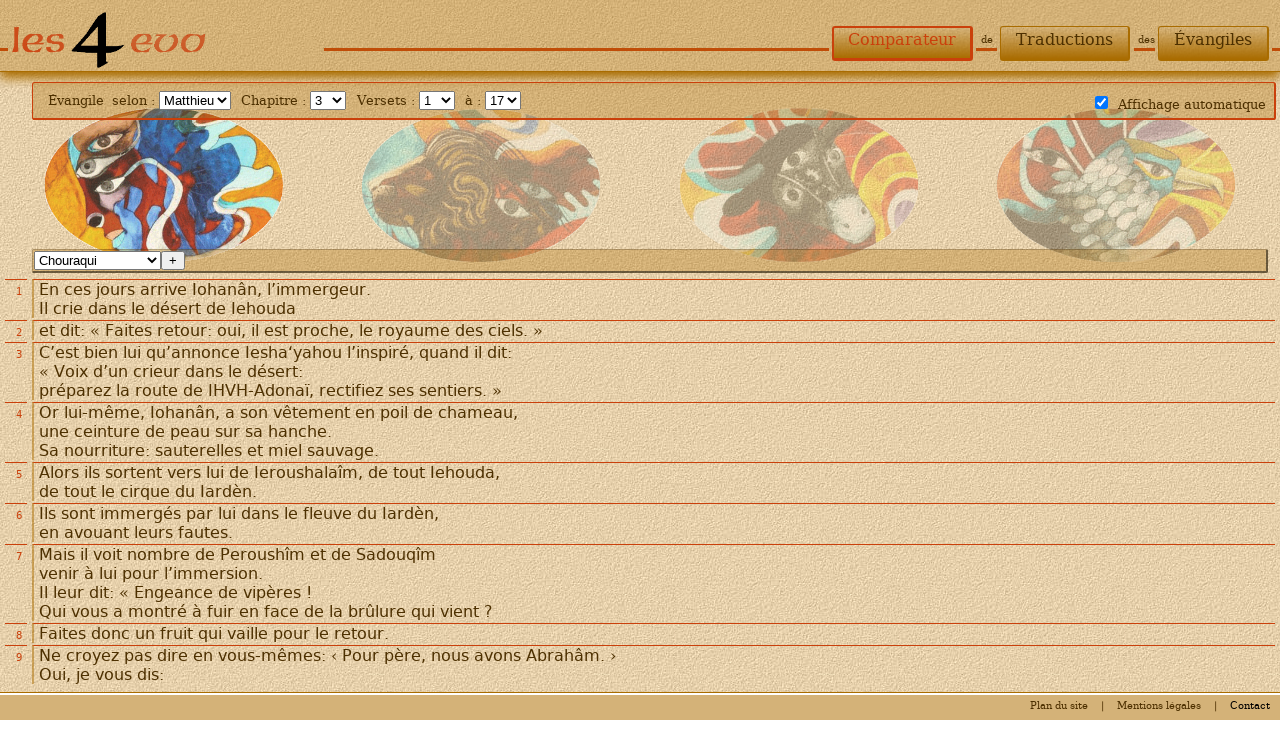

--- FILE ---
content_type: text/html; charset=UTF-8
request_url: http://www.4evangiles.fr/comparateur/Matthieu/3
body_size: 1609
content:


<!doctype html>

<html lang="fr">
    <head>
        <meta charset="utf-8"/>
        <title>Les 4 Évangiles
                </title>

        <meta name="keywords" lang="fr" content="comparateur,comparaison,traductions,évangiles,français,parallèle,bible">
        <meta name="description" content="Comparateur de traductions françaises des évangiles">
        <meta name="google" content="notranslate" />
        <meta name="google-site-verification" content="QllAHMhkafevtkr5cN 5S8zYNO3-H8qVQJrNApnu6IFE" />

        <script type="text/javascript" src="js/libs/jquery/jquery.js"></script><script type="text/javascript" src="js/libs/underscore/underscore.js"></script><script type="text/javascript" src="js/libs/backbone/backbone.js"></script><script type="text/javascript" src="js/_init.js"></script><script type="text/javascript" src="js/_commun.js"></script><script type="text/javascript" src="js/index.js"></script>        <!--[if lte IE 8]><script type="text/javascript" src="js/_IE8.js"></script><![endif]-->

        <link rel="icon" type="image/png" href="rs/images/commun/favicon.png" />
        <link rel="stylesheet" href="css/index/index.css" type="text/css">
        <!--[if lte IE 9]><link rel="stylesheet" href="css/index/index_ie9.css" type="text/css" /><![endif]-->
        <!--[if lte IE 8]><link rel="stylesheet" href="css/index/index_ie8.css" type="text/css" /><![endif]-->
        <script type="text/javascript">

            var _gaq = _gaq || [];
            _gaq.push(['_setAccount', 'UA-26587084-1']);
            _gaq.push(['_trackPageview']);

            (function() {
                var ga = document.createElement('script'); ga.type = 'text/javascript'; ga.async = true;
                ga.src = ('https:' == document.location.protocol ? 'https://ssl' : 'http://www') + '.google-analytics.com/ga.js';
                var s = document.getElementsByTagName('script')[0]; s.parentNode.insertBefore(ga, s);
            })();

        </script>
    </head>

    <body
     onLoad="initForm();"    >
        <!--[if lte IE 8]><div id='entete'><![endif]-->
        <header id='entete'>
            <div id="headTitre">
                <div id="headLogoTexture">
                    <div id="headLogoColor">
                        <img id="headLogo" src="rs/images/commun/logo.gif" />
                    </div>
                </div>
                <div id="headTraitLogo" class="headTrait"></div>
            </div>

            <menu id="headMenu">
                <div id="headItem1" class="headItemTexture">
                    <div class="headItemColor">
                        <div id='headComparateur' class="headItem">
                            <a id="headLienComparateur"
                                                              title="Comparer plusieurs traductions verset par verset">
                                Comparateur
                            </a>
                        </div>
                    </div>
                </div>

                <div id="headTraitMenu1" class="headTrait headTraitMenu"></div>

                <div id="headItem2" class="headItemTexture">
                    <div class="headItemColor">
                        <span class="headTexte">&nbsp;de&nbsp;</span>
                        <div id='headTraduction' class="headItem">
                            <a id="headLienTraduction"
                                                              title="Lire une traduction en continu">
                                Traductions
                            </a>
                        </div>
                    </div>
                </div>

                <div id="headTraitMenu2" class="headTrait headTraitMenu"></div>

                <div id="headItem3" class="headItemTexture">
                    <div class="headItemColor">
                        <span class="headTexte">&nbsp;des&nbsp;</span>
                        <div id='headEvangiles' class="headItem">
                            <a id="headLienEvangiles"
                                                              title="Pourquoi ce site, comment l'utiliser, informations sur les traductions...">
                                Évangiles
                            </a>
                        </div>
                    </div>
                </div>

                <div id="headTraitMenu3" class="headTrait headTraitMenu"></div>
            </menu>
        </header>
        <!--[if lte IE 8]></div><![endif]-->

        <!--[if lte IE 8]><div id='frames'><![endif]-->
        <section id="frames"
                    >
            <iframe id="contenu" name='contenu'
                            >
            </iframe>

            <iframe id="plan" name="plan" src="html/plan.php" allowTransparency="true"
                            >
            </iframe>

            <iframe id="mentions" name="mentions" src="html/mentions.php" allowTransparency="true"
                            >
            </iframe>
        </section>
        <!--[if lte IE 8]></div><![endif]-->

        <!--[if lte IE 8]><div id='pied'><![endif]-->
        <footer id='pied'>
<!--            <span id="realisation">Réalisation : </span>
            <a href="http://www.web-concept.pro/" target="_blank">
                <img id="logoWebConcept" src="rs/images/commun/webconcept.png" />
            </a>	-->

            <!--[if lte IE 8]><div id='liens'><![endif]-->
            <nav id="liens">
                <a id="lienPlan"
                                   title="Toutes les pages du site">
                    Plan du site
                </a>
                |
                <a id="lienMentions"
                                   title="Mentions légales et administratives">
                    Mentions légales
                </a>
                |
                <a id='lienContact' href="mailto:contact@4evangiles.fr" title="Signaler une erreur, suggérer une amélioration, etc ...">
                    Contact
                </a>
            </nav>
            <!--[if lte IE 8]></div><![endif]-->
        </footer>
        <!--[if lte IE 8]></div><![endif]-->
    </body>
</html>


--- FILE ---
content_type: text/html; charset=UTF-8
request_url: http://www.4evangiles.fr/comparateur/Matthieu/html/plan.php
body_size: 3331
content:
    

<!doctype html>

<html lang="fr">
    <head>
        <meta charset="UTF-8" />
        <title>Les 4 Évangiles : Plan du site</title>

        <meta name="keywords" lang="fr" content="comparateur,traductions,évangiles,parallèle,bible">
        <meta name="description" content="Comparateur de traductions françaises des évangiles">

        <script type="text/javascript" src="../js/libs/jquery/jquery.js"></script><script type="text/javascript" src="../js/plan.js"></script>        <!--[if lte IE 8]><script type="text/javascript" src="../js/_IE8.js"></script><![endif]-->

        <link rel="stylesheet" href="../css/plan/plan.css" type="text/css">
        <!--[if lte IE 9]><link rel="stylesheet" href="../css/plan/plan_ie9.css" type="text/css" /><![endif]-->
    </head>
  
    <body
     onload="initFormPlan();"    >
        <div id="quitter">
            <span id="croix">✘</span>
        </div>
        <div id="navCadre"
                     > 
            <nav id="dialogue"
                             >
                <div id="niveau1">
                    <span class="itemBloc">
                        <a id='comparateur' class="itemTitre item1 itemNonSelect"
                                href="http://www.4evangiles.fr/comparateur" target="_parent"
                                title="Comparer plusieurs traductions verset par verset">
                            Comparateur
                        </a>
                    </span>

                    <span class="itemBloc">
                        <a id='traductions' class="itemTitre item1 itemNonSelect"
                                href="http://www.4evangiles.fr/traductions" target="_parent"
                                title="Lire une traduction en continu">
                            Traductions
                        </a>
                    </span>
                    
                    <span class="itemBloc">
                        <a id='infos' class="itemTitre item1 itemNonSelect"
                                href="http://www.4evangiles.fr/infos" target="_parent"
                                title="Pourquoi ce site, comment l'utiliser, informations sur les traductions...">
                            Infos
                        </a>
                    </span>
                </div>
                
                <div id="niveau2">
                    <div id="niveau2comparateur" class="niveau2menu">
                        <span class="itemBloc">
                            <a id='comparateurMatthieu' class="itemTitre item2 item2comparateur itemNonSelect"
                                    href="http://www.4evangiles.fr/comparateur/Matthieu" target="_parent"
                                    title="Comparer plusieurs traductions de l'évangile selon Matthieu">
                                Matthieu
                            </a>
                        </span>
                            
                        <span class="itemBloc">
                            <a id='comparateurMarc' class="itemTitre item2 item2comparateur itemNonSelect"
                                    href="http://www.4evangiles.fr/comparateur/Marc" target="_parent"
                                    title="Comparer plusieurs traductions de l'évangile selon Marc">
                                Marc
                            </a>
                        </span>
                            
                        <span class="itemBloc">
                            <a id='comparateurLuc' class="itemTitre item2 item2comparateur itemNonSelect"
                                    href="http://www.4evangiles.fr/comparateur/Luc" target="_parent"
                                    title="Comparer plusieurs traductions de l'évangile selon Luc">
                                Luc
                            </a>
                        </span>
                            
                        <span class="itemBloc">
                            <a id='comparateurJean' class="itemTitre item2 item2comparateur itemNonSelect"
                                    href="http://www.4evangiles.fr/comparateur/Jean" target="_parent"
                                    title="Comparer plusieurs traductions de l'évangile selon Jean">
                                Jean
                            </a>
                        </span>
                    </div>
                    
                    <div id="niveau2traductions" class="niveau2menu">
                        <span class="itemBloc">
                            <a id='traductionsChouraqui' class="itemTitre item2 item2traductions itemNonSelect"
                                    href="http://www.4evangiles.fr/traductions/Chouraqui" target="_parent"
                                    title="Lire en continu la traduction d'André Chouraqui">
                                Chouraqui
                            </a>
                        </span>
                        
                        <span class="itemBloc">
                            <a id='traductionsDarby' class="itemTitre item2 item2traductions itemNonSelect"
                                    href="http://www.4evangiles.fr/traductions/Darby" target="_parent"
                                    title="Lire en continu la traduction de John Nelson Darby">
                                Darby
                            </a>
                        </span>
                        
                        <span class="itemBloc">
                            <a id='traductionsFrançais-courant' class="itemTitre item2 item2traductions itemNonSelect"
                                    href="http://www.4evangiles.fr/traductions/Français-courant" target="_parent"
                                    title="Lire en continu la traduction de la 'Bible en français courant'">
                                Français courant
                            </a>
                        </span>
                        
                        <span class="itemBloc">
                            <a id='traductionsJérusalem' class="itemTitre item2 item2traductions itemNonSelect"
                                    href="http://www.4evangiles.fr/traductions/Jérusalem" target="_parent"
                                    title="Lire en continu la traduction de la 'Bible de Jérusalem'">
                                Jérusalem
                            </a>
                        </span>
                        
                        <span class="itemBloc">
                            <a id='traductionsLiturgie-catholique' class="itemTitre item2 item2traductions itemNonSelect"
                                    href="http://www.4evangiles.fr/traductions/Liturgie-catholique" target="_parent"
                                    title="Lire en continu la traduction de la liturgie catholique">
                                Liturgie catholique
                            </a>
                        </span>
                        
                        <span class="itemBloc">
                            <a id='traductionsSegond' class="itemTitre item2 item2traductions itemNonSelect"
                                    href="http://www.4evangiles.fr/traductions/Segond" target="_parent"
                                    title="Lire en continu la traduction de Louis Segond">
                                Segond
                            </a>
                        </span>
                        
                        <span class="itemBloc">
                            <a id='traductionsSemeur' class="itemTitre item2 item2traductions itemNonSelect"
                                    href="http://www.4evangiles.fr/traductions/Semeur" target="_parent"
                                    title="Lire en continu la traduction de la 'Bible du Semeur'">
                                Semeur
                            </a>
                        </span>
                        
                        <span class="itemBloc">
                            <a id="traductionsSr-Jeanne-d-Arc" class="itemTitre item2 item2traductions itemNonSelect"
                                    href="http://www.4evangiles.fr/traductions/Sr-Jeanne-d-Arc" target="_parent"
                                    title="Lire en continu la traduction de la sœur Jeanne d'Arc">
                                Sr Jeanne d'Arc
                            </a>
                        </span>
                        
                        <span class="itemBloc">
                            <a id='traductionsT-O-B' class="itemTitre item2 item2traductions itemNonSelect"
                                    href="http://www.4evangiles.fr/traductions/T-O-B" target="_parent"
                                    title="Lire en continu la 'Traduction Œcuménique de la Bible'">
                                T.O.B.
                            </a>
                        </span>
                        
                        <span class="itemBloc">
                            <a id='traductionsTresmontant' class="itemTitre item2 item2traductions itemNonSelect"
                                    href="http://www.4evangiles.fr/traductions/Tresmontant" target="_parent"
                                    title="Lire en continu la traduction de Claude Tresmontant">
                                Tresmontant
                            </a>
                        </span>
                    </div>
                    
                    <div id="niveau2infos" class="niveau2menu">
                        <span class="itemBloc">
                            <a id='infospourquoi' class="itemTitre item2 item2infos itemNonSelect"
                                    href="http://www.4evangiles.fr/infos/pourquoi" target="_parent"
                                    title="Pourquoi ce site ?">
                                Pourquoi
                            </a>
                        </span>
                        
                        <span class="itemBloc">
                            <a id='infoscomment' class="itemTitre item2 item2infos itemNonSelect"
                                    href="http://www.4evangiles.fr/infos/comment" target="_parent"
                                    title="Comment utiliser le site ?">
                                Comment
                            </a>
                        </span>
                        
                        <span class="itemBloc">
                            <a id='infosquoi' class="itemTitre item2 item2infos itemNonSelect"
                                    href="http://www.4evangiles.fr/infos/quoi" target="_parent"
                                    title="Informations sur les traductions disponibles sur le site">
                                Quoi
                            </a>
                        </span>
                    </div>
                </div>
                
                <div id="niveau3"
                                     >
                    <div id="niveau3comparateurMatthieu" class="niveau3menu">
                        <span class="itemBloc">
                            <a class="itemTitre item3 item3comparateur item3comparateurMatthieu itemNonSelect"
                                    href="http://www.4evangiles.fr/comparateur/Matthieu/1" target="_parent"
                                    title="Comparer plusieurs traductions du chapitre 1 de l'évangile selon Matthieu">
                                chapitre 1
                            </a>
                        </span>
                        
                        <span class="itemBloc">
                            <a class="itemTitre item3 item3comparateur item3comparateurMatthieu itemNonSelect"
                                    href="http://www.4evangiles.fr/comparateur/Matthieu/2" target="_parent"
                                    title="Comparer plusieurs traductions du chapitre 2 de l'évangile selon Matthieu">
                                chapitre 2
                            </a>
                        </span>
                        
                        <span class="itemBloc">
                            <a class="itemTitre item3 item3comparateur item3comparateurMatthieu itemNonSelect"
                                    href="http://www.4evangiles.fr/comparateur/Matthieu/3" target="_parent"
                                    title="Comparer plusieurs traductions du chapitre 3 de l'évangile selon Matthieu">
                                chapitre 3
                            </a>
                        </span>
                        
                        <span class="itemBloc">
                            <a class="itemTitre item3 item3comparateur item3comparateurMatthieu itemNonSelect"
                                    href="http://www.4evangiles.fr/comparateur/Matthieu/4" target="_parent"
                                    title="Comparer plusieurs traductions du chapitre 4 de l'évangile selon Matthieu">
                                chapitre 4
                            </a>
                        </span>
                        
                        <span class="itemBloc">
                            <a class="itemTitre item3 item3comparateur item3comparateurMatthieu itemNonSelect"
                                    href="http://www.4evangiles.fr/comparateur/Matthieu/5" target="_parent"
                                    title="Comparer plusieurs traductions du chapitre 5 de l'évangile selon Matthieu">
                                chapitre 5
                            </a>
                        </span>
                        
                        <span class="itemBloc">
                            <a class="itemTitre item3 item3comparateur item3comparateurMatthieu itemNonSelect"
                                    href="http://www.4evangiles.fr/comparateur/Matthieu/6" target="_parent"
                                    title="Comparer plusieurs traductions du chapitre 6 de l'évangile selon Matthieu">
                                chapitre 6
                            </a>
                        </span>
                        
                        <span class="itemBloc">
                            <a class="itemTitre item3 item3comparateur item3comparateurMatthieu itemNonSelect"
                                    href="http://www.4evangiles.fr/comparateur/Matthieu/7" target="_parent"
                                    title="Comparer plusieurs traductions du chapitre 7 de l'évangile selon Matthieu">
                                chapitre 7
                            </a>
                        </span>
                        
                        <span class="itemBloc">
                            <a class="itemTitre item3 item3comparateur item3comparateurMatthieu itemNonSelect"
                                    href="http://www.4evangiles.fr/comparateur/Matthieu/8" target="_parent"
                                    title="Comparer plusieurs traductions du chapitre 8 de l'évangile selon Matthieu">
                                chapitre 8
                            </a>
                        </span>
                        
                        <span class="itemBloc">
                            <a class="itemTitre item3 item3comparateur item3comparateurMatthieu itemNonSelect"
                                    href="http://www.4evangiles.fr/comparateur/Matthieu/9" target="_parent"
                                    title="Comparer plusieurs traductions du chapitre 9 de l'évangile selon Matthieu">
                                chapitre 9
                            </a>
                        </span>
                        
                        <span class="itemBloc">
                            <a class="itemTitre item3 item3comparateur item3comparateurMatthieu itemNonSelect"
                                    href="http://www.4evangiles.fr/comparateur/Matthieu/10" target="_parent"
                                    title="Comparer plusieurs traductions du chapitre 10 de l'évangile selon Matthieu">
                                chapitre 10
                            </a>
                        </span>
                        
                        <span class="itemBloc">
                            <a class="itemTitre item3 item3comparateur item3comparateurMatthieu itemNonSelect"
                                    href="http://www.4evangiles.fr/comparateur/Matthieu/11" target="_parent"
                                    title="Comparer plusieurs traductions du chapitre 11 de l'évangile selon Matthieu">
                                chapitre 11
                            </a>
                        </span>
                        
                        <span class="itemBloc">
                            <a class="itemTitre item3 item3comparateur item3comparateurMatthieu itemNonSelect"
                                    href="http://www.4evangiles.fr/comparateur/Matthieu/12" target="_parent"
                                    title="Comparer plusieurs traductions du chapitre 12 de l'évangile selon Matthieu">
                                chapitre 12
                            </a>
                        </span>
                        
                        <span class="itemBloc">
                            <a class="itemTitre item3 item3comparateur item3comparateurMatthieu itemNonSelect"
                                    href="http://www.4evangiles.fr/comparateur/Matthieu/13" target="_parent"
                                    title="Comparer plusieurs traductions du chapitre 13 de l'évangile selon Matthieu">
                                chapitre 13
                            </a>
                        </span>
                        
                        <span class="itemBloc">
                            <a class="itemTitre item3 item3comparateur item3comparateurMatthieu itemNonSelect"
                                    href="http://www.4evangiles.fr/comparateur/Matthieu/14" target="_parent"
                                    title="Comparer plusieurs traductions du chapitre 14 de l'évangile selon Matthieu">
                                chapitre 14
                            </a>
                        </span>
                        
                        <span class="itemBloc">
                            <a class="itemTitre item3 item3comparateur item3comparateurMatthieu itemNonSelect"
                                    href="http://www.4evangiles.fr/comparateur/Matthieu/15" target="_parent"
                                    title="Comparer plusieurs traductions du chapitre 15 de l'évangile selon Matthieu">
                                chapitre 15
                            </a>
                        </span>
                        
                        <span class="itemBloc">
                            <a class="itemTitre item3 item3comparateur item3comparateurMatthieu itemNonSelect"
                                    href="http://www.4evangiles.fr/comparateur/Matthieu/16" target="_parent"
                                    title="Comparer plusieurs traductions du chapitre 16 de l'évangile selon Matthieu">
                                chapitre 16
                            </a>
                        </span>
                        
                        <span class="itemBloc">
                            <a class="itemTitre item3 item3comparateur item3comparateurMatthieu itemNonSelect"
                                    href="http://www.4evangiles.fr/comparateur/Matthieu/17" target="_parent"
                                    title="Comparer plusieurs traductions du chapitre 17 de l'évangile selon Matthieu">
                                chapitre 17
                            </a>
                        </span>
                        
                        <span class="itemBloc">
                            <a class="itemTitre item3 item3comparateur item3comparateurMatthieu itemNonSelect"
                                    href="http://www.4evangiles.fr/comparateur/Matthieu/18" target="_parent"
                                    title="Comparer plusieurs traductions du chapitre 18 de l'évangile selon Matthieu">
                                chapitre 18
                            </a>
                        </span>
                        
                        <span class="itemBloc">
                            <a class="itemTitre item3 item3comparateur item3comparateurMatthieu itemNonSelect"
                                    href="http://www.4evangiles.fr/comparateur/Matthieu/19" target="_parent"
                                    title="Comparer plusieurs traductions du chapitre 19 de l'évangile selon Matthieu">
                                chapitre 19
                            </a>
                        </span>
                        
                        <span class="itemBloc">
                            <a class="itemTitre item3 item3comparateur item3comparateurMatthieu itemNonSelect"
                                    href="http://www.4evangiles.fr/comparateur/Matthieu/20" target="_parent"
                                    title="Comparer plusieurs traductions du chapitre 20 de l'évangile selon Matthieu">
                                chapitre 20
                            </a>
                        </span>
                        
                        <span class="itemBloc">
                            <a class="itemTitre item3 item3comparateur item3comparateurMatthieu itemNonSelect"
                                    href="http://www.4evangiles.fr/comparateur/Matthieu/21" target="_parent"
                                    title="Comparer plusieurs traductions du chapitre 21 de l'évangile selon Matthieu">
                                chapitre 21
                            </a>
                        </span>
                        
                        <span class="itemBloc">
                            <a class="itemTitre item3 item3comparateur item3comparateurMatthieu itemNonSelect"
                                    href="http://www.4evangiles.fr/comparateur/Matthieu/22" target="_parent"
                                    title="Comparer plusieurs traductions du chapitre 22 de l'évangile selon Matthieu">
                                chapitre 22
                            </a>
                        </span>
                        
                        <span class="itemBloc">
                            <a class="itemTitre item3 item3comparateur item3comparateurMatthieu itemNonSelect"
                                    href="http://www.4evangiles.fr/comparateur/Matthieu/23" target="_parent"
                                    title="Comparer plusieurs traductions du chapitre 23 de l'évangile selon Matthieu">
                                chapitre 23
                            </a>
                        </span>
                        
                        <span class="itemBloc">
                            <a class="itemTitre item3 item3comparateur item3comparateurMatthieu itemNonSelect"
                                    href="http://www.4evangiles.fr/comparateur/Matthieu/24" target="_parent"
                                    title="Comparer plusieurs traductions du chapitre 24 de l'évangile selon Matthieu">
                                chapitre 24
                            </a>
                        </span>
                        
                        <span class="itemBloc">
                            <a class="itemTitre item3 item3comparateur item3comparateurMatthieu itemNonSelect"
                                    href="http://www.4evangiles.fr/comparateur/Matthieu/25" target="_parent"
                                    title="Comparer plusieurs traductions du chapitre 25 de l'évangile selon Matthieu">
                                chapitre 25
                            </a>
                        </span>
                        
                        <span class="itemBloc">
                            <a class="itemTitre item3 item3comparateur item3comparateurMatthieu itemNonSelect"
                                    href="http://www.4evangiles.fr/comparateur/Matthieu/26" target="_parent"
                                    title="Comparer plusieurs traductions du chapitre 26 de l'évangile selon Matthieu">
                                chapitre 26
                            </a>
                        </span>
                        
                        <span class="itemBloc">
                            <a class="itemTitre item3 item3comparateur item3comparateurMatthieu itemNonSelect"
                                    href="http://www.4evangiles.fr/comparateur/Matthieu/27" target="_parent"
                                    title="Comparer plusieurs traductions du chapitre 27 de l'évangile selon Matthieu">
                                chapitre 27
                            </a>
                        </span>
                        
                        <span class="itemBloc">
                            <a class="itemTitre item3 item3comparateur item3comparateurMatthieu itemNonSelect"
                                    href="http://www.4evangiles.fr/comparateur/Matthieu/28" target="_parent"
                                    title="Comparer plusieurs traductions du chapitre 28 de l'évangile selon Matthieu">
                                chapitre 28
                            </a>
                        </span>                        
                    </div>
                    
                    <div id="niveau3comparateurMarc" class="niveau3menu">
                        <span class="itemBloc">
                            <a class="itemTitre item3 item3comparateur item3comparateurMarc itemNonSelect"
                                    href="http://www.4evangiles.fr/comparateur/Marc/1" target="_parent"
                                    title="Comparer plusieurs traductions du chapitre 1 de l'évangile selon Marc">
                                chapitre 1
                            </a>
                        </span>
                        
                        <span class="itemBloc">
                            <a class="itemTitre item3 item3comparateur item3comparateurMarc itemNonSelect"
                                    href="http://www.4evangiles.fr/comparateur/Marc/2" target="_parent"
                                    title="Comparer plusieurs traductions du chapitre 2 de l'évangile selon Marc">
                                chapitre 2
                            </a>
                        </span>
                        
                        <span class="itemBloc">
                            <a class="itemTitre item3 item3comparateur item3comparateurMarc itemNonSelect"
                                    href="http://www.4evangiles.fr/comparateur/Marc/3" target="_parent"
                                    title="Comparer plusieurs traductions du chapitre 3 de l'évangile selon Marc">
                                chapitre 3
                            </a>
                        </span>
                        
                        <span class="itemBloc">
                            <a class="itemTitre item3 item3comparateur item3comparateurMarc itemNonSelect"
                                    href="http://www.4evangiles.fr/comparateur/Marc/4" target="_parent"
                                    title="Comparer plusieurs traductions du chapitre 4 de l'évangile selon Marc">
                                chapitre 4
                            </a>
                        </span>
                        
                        <span class="itemBloc">
                            <a class="itemTitre item3 item3comparateur item3comparateurMarc itemNonSelect"
                                    href="http://www.4evangiles.fr/comparateur/Marc/5" target="_parent"
                                    title="Comparer plusieurs traductions du chapitre 5 de l'évangile selon Marc">
                                chapitre 5
                            </a>
                        </span>
                        
                        <span class="itemBloc">
                            <a class="itemTitre item3 item3comparateur item3comparateurMarc itemNonSelect"
                                    href="http://www.4evangiles.fr/comparateur/Marc/6" target="_parent"
                                    title="Comparer plusieurs traductions du chapitre 6 de l'évangile selon Marc">
                                chapitre 6
                            </a>
                        </span>
                        
                        <span class="itemBloc">
                            <a class="itemTitre item3 item3comparateur item3comparateurMarc itemNonSelect"
                                    href="http://www.4evangiles.fr/comparateur/Marc/7" target="_parent"
                                    title="Comparer plusieurs traductions du chapitre 7 de l'évangile selon Marc">
                                chapitre 7
                            </a>
                        </span>
                        
                        <span class="itemBloc">
                            <a class="itemTitre item3 item3comparateur item3comparateurMarc itemNonSelect"
                                    href="http://www.4evangiles.fr/comparateur/Marc/8" target="_parent"
                                    title="Comparer plusieurs traductions du chapitre 8 de l'évangile selon Marc">
                                chapitre 8
                            </a>
                        </span>
                        
                        <span class="itemBloc">
                            <a class="itemTitre item3 item3comparateur item3comparateurMarc itemNonSelect"
                                    href="http://www.4evangiles.fr/comparateur/Marc/9" target="_parent"
                                    title="Comparer plusieurs traductions du chapitre 9 de l'évangile selon Marc">
                                chapitre 9
                            </a>
                        </span>
                        
                        <span class="itemBloc">
                            <a class="itemTitre item3 item3comparateur item3comparateurMarc itemNonSelect"
                                    href="http://www.4evangiles.fr/comparateur/Marc/10" target="_parent"
                                    title="Comparer plusieurs traductions du chapitre 10 de l'évangile selon Marc">
                                chapitre 10
                            </a>
                        </span>
                        
                        <span class="itemBloc">
                            <a class="itemTitre item3 item3comparateur item3comparateurMarc itemNonSelect"
                                    href="http://www.4evangiles.fr/comparateur/Marc/11" target="_parent"
                                    title="Comparer plusieurs traductions du chapitre 11 de l'évangile selon Marc">
                                chapitre 11
                            </a>
                        </span>
                        
                        <span class="itemBloc">
                            <a class="itemTitre item3 item3comparateur item3comparateurMarc itemNonSelect"
                                    href="http://www.4evangiles.fr/comparateur/Marc/12" target="_parent"
                                    title="Comparer plusieurs traductions du chapitre 12 de l'évangile selon Marc">
                                chapitre 12
                            </a>
                        </span>
                        
                        <span class="itemBloc">
                            <a class="itemTitre item3 item3comparateur item3comparateurMarc itemNonSelect"
                                    href="http://www.4evangiles.fr/comparateur/Marc/13" target="_parent"
                                    title="Comparer plusieurs traductions du chapitre 13 de l'évangile selon Marc">
                                chapitre 13
                            </a>
                        </span>
                        
                        <span class="itemBloc">
                            <a class="itemTitre item3 item3comparateur item3comparateurMarc itemNonSelect"
                                    href="http://www.4evangiles.fr/comparateur/Marc/14" target="_parent"
                                    title="Comparer plusieurs traductions du chapitre 14 de l'évangile selon Marc">
                                chapitre 14
                            </a>
                        </span>
                        
                        <span class="itemBloc">
                            <a class="itemTitre item3 item3comparateur item3comparateurMarc itemNonSelect"
                                    href="http://www.4evangiles.fr/comparateur/Marc/15" target="_parent"
                                    title="Comparer plusieurs traductions du chapitre 15 de l'évangile selon Marc">
                                chapitre 15
                            </a>
                        </span>
                        
                        <span class="itemBloc">
                            <a class="itemTitre item3 item3comparateur item3comparateurMarc itemNonSelect"
                                    href="http://www.4evangiles.fr/comparateur/Marc/16" target="_parent"
                                    title="Comparer plusieurs traductions du chapitre 16 de l'évangile selon Marc">
                                chapitre 16
                            </a>
                        </span>
                    </div>
                    
                    <div id="niveau3comparateurLuc" class="niveau3menu">
                        <span class="itemBloc">
                            <a class="itemTitre item3 item3comparateur item3comparateurLuc itemNonSelect"
                                    href="http://www.4evangiles.fr/comparateur/Luc/1" target="_parent"
                                    title="Comparer plusieurs traductions du chapitre 1 de l'évangile selon Luc">
                                chapitre 1
                            </a>
                        </span>
                        
                        <span class="itemBloc">
                            <a class="itemTitre item3 item3comparateur item3comparateurLuc itemNonSelect"
                                    href="http://www.4evangiles.fr/comparateur/Luc/2" target="_parent"
                                    title="Comparer plusieurs traductions du chapitre 2 de l'évangile selon Luc">
                                chapitre 2
                            </a>
                        </span>
                        
                        <span class="itemBloc">
                            <a class="itemTitre item3 item3comparateur item3comparateurLuc itemNonSelect"
                                    href="http://www.4evangiles.fr/comparateur/Luc/3" target="_parent"
                                    title="Comparer plusieurs traductions du chapitre 3 de l'évangile selon Luc">
                                chapitre 3
                            </a>
                        </span>
                        
                        <span class="itemBloc">
                            <a class="itemTitre item3 item3comparateur item3comparateurLuc itemNonSelect"
                                    href="http://www.4evangiles.fr/comparateur/Luc/4" target="_parent"
                                    title="Comparer plusieurs traductions du chapitre 4 de l'évangile selon Luc">
                                chapitre 4
                            </a>
                        </span>
                        
                        <span class="itemBloc">
                            <a class="itemTitre item3 item3comparateur item3comparateurLuc itemNonSelect"
                                    href="http://www.4evangiles.fr/comparateur/Luc/5" target="_parent"
                                    title="Comparer plusieurs traductions du chapitre 5 de l'évangile selon Luc">
                                chapitre 5
                            </a>
                        </span>
                        
                        <span class="itemBloc">
                            <a class="itemTitre item3 item3comparateur item3comparateurLuc itemNonSelect"
                                    href="http://www.4evangiles.fr/comparateur/Luc/6" target="_parent"
                                    title="Comparer plusieurs traductions du chapitre 6 de l'évangile selon Luc">
                                chapitre 6
                            </a>
                        </span>
                        
                        <span class="itemBloc">
                            <a class="itemTitre item3 item3comparateur item3comparateurLuc itemNonSelect"
                                    href="http://www.4evangiles.fr/comparateur/Luc/7" target="_parent"
                                    title="Comparer plusieurs traductions du chapitre 7 de l'évangile selon Luc">
                                chapitre 7
                            </a>
                        </span>
                        
                        <span class="itemBloc">
                            <a class="itemTitre item3 item3comparateur item3comparateurLuc itemNonSelect"
                                    href="http://www.4evangiles.fr/comparateur/Luc/8" target="_parent"
                                    title="Comparer plusieurs traductions du chapitre 8 de l'évangile selon Luc">
                                chapitre 8
                            </a>
                        </span>
                        
                        <span class="itemBloc">
                            <a class="itemTitre item3 item3comparateur item3comparateurLuc itemNonSelect"
                                    href="http://www.4evangiles.fr/comparateur/Luc/9" target="_parent"
                                    title="Comparer plusieurs traductions du chapitre 9 de l'évangile selon Luc">
                                chapitre 9
                            </a>
                        </span>
                        
                        <span class="itemBloc">
                            <a class="itemTitre item3 item3comparateur item3comparateurLuc itemNonSelect"
                                    href="http://www.4evangiles.fr/comparateur/Luc/10" target="_parent"
                                    title="Comparer plusieurs traductions du chapitre 10 de l'évangile selon Luc">
                                chapitre 10
                            </a>
                        </span>
                        
                        <span class="itemBloc">
                            <a class="itemTitre item3 item3comparateur item3comparateurLuc itemNonSelect"
                                    href="http://www.4evangiles.fr/comparateur/Luc/11" target="_parent"
                                    title="Comparer plusieurs traductions du chapitre 11 de l'évangile selon Luc">
                                chapitre 11
                            </a>
                        </span>
                        
                        <span class="itemBloc">
                            <a class="itemTitre item3 item3comparateur item3comparateurLuc itemNonSelect"
                                    href="http://www.4evangiles.fr/comparateur/Luc/12" target="_parent"
                                    title="Comparer plusieurs traductions du chapitre 12 de l'évangile selon Luc">
                                chapitre 12
                            </a>
                        </span>
                        
                        <span class="itemBloc">
                            <a class="itemTitre item3 item3comparateur item3comparateurLuc itemNonSelect"
                                    href="http://www.4evangiles.fr/comparateur/Luc/13" target="_parent"
                                    title="Comparer plusieurs traductions du chapitre 13 de l'évangile selon Luc">
                                chapitre 13
                            </a>
                        </span>
                        
                        <span class="itemBloc">
                            <a class="itemTitre item3 item3comparateur item3comparateurLuc itemNonSelect"
                                    href="http://www.4evangiles.fr/comparateur/Luc/14" target="_parent"
                                    title="Comparer plusieurs traductions du chapitre 14 de l'évangile selon Luc">
                                chapitre 14
                            </a>
                        </span>
                        
                        <span class="itemBloc">
                            <a class="itemTitre item3 item3comparateur item3comparateurLuc itemNonSelect"
                                    href="http://www.4evangiles.fr/comparateur/Luc/15" target="_parent"
                                    title="Comparer plusieurs traductions du chapitre 15 de l'évangile selon Luc">
                                chapitre 15
                            </a>
                        </span>
                        
                        <span class="itemBloc">
                            <a class="itemTitre item3 item3comparateur item3comparateurLuc itemNonSelect"
                                    href="http://www.4evangiles.fr/comparateur/Luc/16" target="_parent"
                                    title="Comparer plusieurs traductions du chapitre 16 de l'évangile selon Luc">
                                chapitre 16
                            </a>
                        </span>
                        
                        <span class="itemBloc">
                            <a class="itemTitre item3 item3comparateur item3comparateurLuc itemNonSelect"
                                    href="http://www.4evangiles.fr/comparateur/Luc/17" target="_parent"
                                    title="Comparer plusieurs traductions du chapitre 17 de l'évangile selon Luc">
                                chapitre 17
                            </a>
                        </span>
                        
                        <span class="itemBloc">
                            <a class="itemTitre item3 item3comparateur item3comparateurLuc itemNonSelect"
                                    href="http://www.4evangiles.fr/comparateur/Luc/18" target="_parent"
                                    title="Comparer plusieurs traductions du chapitre 18 de l'évangile selon Luc">
                                chapitre 18
                            </a>
                        </span>
                        
                        <span class="itemBloc">
                            <a class="itemTitre item3 item3comparateur item3comparateurLuc itemNonSelect"
                                    href="http://www.4evangiles.fr/comparateur/Luc/19" target="_parent"
                                    title="Comparer plusieurs traductions du chapitre 19 de l'évangile selon Luc">
                                chapitre 19
                            </a>
                        </span>
                        
                        <span class="itemBloc">
                            <a class="itemTitre item3 item3comparateur item3comparateurLuc itemNonSelect"
                                    href="http://www.4evangiles.fr/comparateur/Luc/20" target="_parent"
                                    title="Comparer plusieurs traductions du chapitre 20 de l'évangile selon Luc">
                                chapitre 20
                            </a>
                        </span>
                        
                        <span class="itemBloc">
                            <a class="itemTitre item3 item3comparateur item3comparateurLuc itemNonSelect"
                                    href="http://www.4evangiles.fr/comparateur/Luc/21" target="_parent"
                                    title="Comparer plusieurs traductions du chapitre 21 de l'évangile selon Luc">
                                chapitre 21
                            </a>
                        </span>
                        
                        <span class="itemBloc">
                            <a class="itemTitre item3 item3comparateur item3comparateurLuc itemNonSelect"
                                    href="http://www.4evangiles.fr/comparateur/Luc/22" target="_parent"
                                    title="Comparer plusieurs traductions du chapitre 22 de l'évangile selon Luc">
                                chapitre 22
                            </a>
                        </span>
                        
                        <span class="itemBloc">
                            <a class="itemTitre item3 item3comparateur item3comparateurLuc itemNonSelect"
                                    href="http://www.4evangiles.fr/comparateur/Luc/23" target="_parent"
                                    title="Comparer plusieurs traductions du chapitre 23 de l'évangile selon Luc">
                                chapitre 23
                            </a>
                        </span>
                        
                        <span class="itemBloc">
                            <a class="itemTitre item3 item3comparateur item3comparateurLuc itemNonSelect"
                                    href="http://www.4evangiles.fr/comparateur/Luc/24" target="_parent"
                                    title="Comparer plusieurs traductions du chapitre 24 de l'évangile selon Luc">
                                chapitre 24
                            </a>
                        </span>
                    </div>
                    
                    <div id="niveau3comparateurJean" class="niveau3menu">
                        <span class="itemBloc">
                            <a class="itemTitre item3 item3comparateur item3comparateurJean itemNonSelect"
                                    href="http://www.4evangiles.fr/comparateur/Jean/1" target="_parent"
                                    title="Comparer plusieurs traductions du chapitre 1 de l'évangile selon Jean">
                                chapitre 1
                            </a>
                        </span>
                        
                        <span class="itemBloc">
                            <a class="itemTitre item3 item3comparateur item3comparateurJean itemNonSelect"
                                    href="http://www.4evangiles.fr/comparateur/Jean/2" target="_parent"
                                    title="Comparer plusieurs traductions du chapitre 2 de l'évangile selon Jean">
                                chapitre 2
                            </a>
                        </span>
                        
                        <span class="itemBloc">
                            <a class="itemTitre item3 item3comparateur item3comparateurJean itemNonSelect"
                                    href="http://www.4evangiles.fr/comparateur/Jean/3" target="_parent"
                                    title="Comparer plusieurs traductions du chapitre 3 de l'évangile selon Jean">
                                chapitre 3
                            </a>
                        </span>
                        
                        <span class="itemBloc">
                            <a class="itemTitre item3 item3comparateur item3comparateurJean itemNonSelect"
                                    href="http://www.4evangiles.fr/comparateur/Jean/4" target="_parent"
                                    title="Comparer plusieurs traductions du chapitre 4 de l'évangile selon Jean">
                                chapitre 4
                            </a>
                        </span>
                        
                        <span class="itemBloc">
                            <a class="itemTitre item3 item3comparateur item3comparateurJean itemNonSelect"
                                    href="http://www.4evangiles.fr/comparateur/Jean/5" target="_parent"
                                    title="Comparer plusieurs traductions du chapitre 5 de l'évangile selon Jean">
                                chapitre 5
                            </a>
                        </span>
                        
                        <span class="itemBloc">
                            <a class="itemTitre item3 item3comparateur item3comparateurJean itemNonSelect"
                                    href="http://www.4evangiles.fr/comparateur/Jean/6" target="_parent"
                                    title="Comparer plusieurs traductions du chapitre 6 de l'évangile selon Jean">
                                chapitre 6
                            </a>
                        </span>
                        
                        <span class="itemBloc">
                            <a class="itemTitre item3 item3comparateur item3comparateurJean itemNonSelect"
                                    href="http://www.4evangiles.fr/comparateur/Jean/7" target="_parent"
                                    title="Comparer plusieurs traductions du chapitre 7 de l'évangile selon Jean">
                                chapitre 7
                            </a>
                        </span>
                        
                        <span class="itemBloc">
                            <a class="itemTitre item3 item3comparateur item3comparateurJean itemNonSelect"
                                    href="http://www.4evangiles.fr/comparateur/Jean/8" target="_parent"
                                    title="Comparer plusieurs traductions du chapitre 8 de l'évangile selon Jean">
                                chapitre 8
                            </a>
                        </span>
                        
                        <span class="itemBloc">
                            <a class="itemTitre item3 item3comparateur item3comparateurJean itemNonSelect"
                                    href="http://www.4evangiles.fr/comparateur/Jean/9" target="_parent"
                                    title="Comparer plusieurs traductions du chapitre 9 de l'évangile selon Jean">
                                chapitre 9
                            </a>
                        </span>
                        
                        <span class="itemBloc">
                            <a class="itemTitre item3 item3comparateur item3comparateurJean itemNonSelect"
                                    href="http://www.4evangiles.fr/comparateur/Jean/10" target="_parent"
                                    title="Comparer plusieurs traductions du chapitre 10 de l'évangile selon Jean">
                                chapitre 10
                            </a>
                        </span>
                        
                        <span class="itemBloc">
                            <a class="itemTitre item3 item3comparateur item3comparateurJean itemNonSelect"
                                    href="http://www.4evangiles.fr/comparateur/Jean/11" target="_parent"
                                    title="Comparer plusieurs traductions du chapitre 11 de l'évangile selon Jean">
                                chapitre 11
                            </a>
                        </span>
                        
                        <span class="itemBloc">
                            <a class="itemTitre item3 item3comparateur item3comparateurJean itemNonSelect"
                                    href="http://www.4evangiles.fr/comparateur/Jean/12" target="_parent"
                                    title="Comparer plusieurs traductions du chapitre 12 de l'évangile selon Jean">
                                chapitre 12
                            </a>
                        </span>
                        
                        <span class="itemBloc">
                            <a class="itemTitre item3 item3comparateur item3comparateurJean itemNonSelect"
                                    href="http://www.4evangiles.fr/comparateur/Jean/13" target="_parent"
                                    title="Comparer plusieurs traductions du chapitre 13 de l'évangile selon Jean">
                                chapitre 13
                            </a>
                        </span>
                        
                        <span class="itemBloc">
                            <a class="itemTitre item3 item3comparateur item3comparateurJean itemNonSelect"
                                    href="http://www.4evangiles.fr/comparateur/Jean/14" target="_parent"
                                    title="Comparer plusieurs traductions du chapitre 14 de l'évangile selon Jean">
                                chapitre 14
                            </a>
                        </span>
                        
                        <span class="itemBloc">
                            <a class="itemTitre item3 item3comparateur item3comparateurJean itemNonSelect"
                                    href="http://www.4evangiles.fr/comparateur/Jean/15" target="_parent"
                                    title="Comparer plusieurs traductions du chapitre 15 de l'évangile selon Jean">
                                chapitre 15
                            </a>
                        </span>
                        
                        <span class="itemBloc">
                            <a class="itemTitre item3 item3comparateur item3comparateurJean itemNonSelect"
                                    href="http://www.4evangiles.fr/comparateur/Jean/16" target="_parent"
                                    title="Comparer plusieurs traductions du chapitre 16 de l'évangile selon Jean">
                                chapitre 16
                            </a>
                        </span>
                        
                        <span class="itemBloc">
                            <a class="itemTitre item3 item3comparateur item3comparateurJean itemNonSelect"
                                    href="http://www.4evangiles.fr/comparateur/Jean/17" target="_parent"
                                    title="Comparer plusieurs traductions du chapitre 17 de l'évangile selon Jean">
                                chapitre 17
                            </a>
                        </span>
                        
                        <span class="itemBloc">
                            <a class="itemTitre item3 item3comparateur item3comparateurJean itemNonSelect"
                                    href="http://www.4evangiles.fr/comparateur/Jean/18" target="_parent"
                                    title="Comparer plusieurs traductions du chapitre 18 de l'évangile selon Jean">
                                chapitre 18
                            </a>
                        </span>
                        
                        <span class="itemBloc">
                            <a class="itemTitre item3 item3comparateur item3comparateurJean itemNonSelect"
                                    href="http://www.4evangiles.fr/comparateur/Jean/19" target="_parent"
                                    title="Comparer plusieurs traductions du chapitre 19 de l'évangile selon Jean">
                                chapitre 19
                            </a>
                        </span>
                        
                        <span class="itemBloc">
                            <a class="itemTitre item3 item3comparateur item3comparateurJean itemNonSelect"
                                    href="http://www.4evangiles.fr/comparateur/Jean/20" target="_parent"
                                    title="Comparer plusieurs traductions du chapitre 20 de l'évangile selon Jean">
                                chapitre 20
                            </a>
                        </span>
                        
                        <span class="itemBloc">
                            <a class="itemTitre item3 item3comparateur item3comparateurJean itemNonSelect"
                                    href="http://www.4evangiles.fr/comparateur/Jean/21" target="_parent"
                                    title="Comparer plusieurs traductions du chapitre 21 de l'évangile selon Jean">
                                chapitre 21
                            </a>
                        </span>
                    </div>
                    
                    <div id="niveau3traductionsChouraqui" class="niveau3menu">
                        <span class="itemBloc">
                            <a class="itemTitre item3 item3traductions item3traductionsChouraqui itemNonSelect"
                                    href="http://www.4evangiles.fr/traductions/Chouraqui/Matthieu" target="_parent"
                                    title="Lire en continu la traduction de l'évangile selon Matthieu par André Chouraqui">
                                Matthieu
                            </a>
                        </span>
                        
                        <span class="itemBloc">
                            <a class="itemTitre item3 item3traductions item3traductionsChouraqui itemNonSelect"
                                    href="http://www.4evangiles.fr/traductions/Chouraqui/Marc" target="_parent"
                                    title="Lire en continu la traduction de l'évangile selon Marc par André Chouraqui">
                                Marc
                            </a>
                        </span>
                        
                        <span class="itemBloc">
                            <a class="itemTitre item3 item3traductions item3traductionsChouraqui itemNonSelect"
                                    href="http://www.4evangiles.fr/traductions/Chouraqui/Luc" target="_parent"
                                    title="Lire en continu la traduction de l'évangile selon Luc par André Chouraqui">
                                Luc
                            </a>
                        </span>
                        
                        <span class="itemBloc">
                            <a class="itemTitre item3 item3traductions item3traductionsChouraqui itemNonSelect"
                                    href="http://www.4evangiles.fr/traductions/Chouraqui/Jean" target="_parent"
                                    title="Lire en continu la traduction de l'évangile selon Jean par André Chouraqui">
                                Jean
                            </a>
                        </span>
                    </div>
                    
                    <div id="niveau3traductionsDarby" class="niveau3menu">
                        <span class="itemBloc">
                            <a class="itemTitre item3 item3traductions item3traductionsDarby itemNonSelect"
                                    href="http://www.4evangiles.fr/traductions/Darby/Matthieu" target="_parent"
                                    title="Lire en continu la traduction de l'évangile selon Matthieu par John Nelson Darby">
                                Matthieu
                            </a>
                        </span>
                        
                        <span class="itemBloc">
                            <a class="itemTitre item3 item3traductions item3traductionsDarby itemNonSelect"
                                    href="http://www.4evangiles.fr/traductions/Darby/Marc" target="_parent"
                                    title="Lire en continu la traduction de l'évangile selon Marc par John Nelson Darby">
                                Marc
                            </a>
                        </span>
                        
                        <span class="itemBloc">
                            <a class="itemTitre item3 item3traductions item3traductionsDarby itemNonSelect"
                                    href="http://www.4evangiles.fr/traductions/Darby/Luc" target="_parent"
                                    title="Lire en continu la traduction de l'évangile selon Luc par John Nelson Darby">
                                Luc
                            </a>
                        </span>
                        
                        <span class="itemBloc">
                            <a class="itemTitre item3 item3traductions item3traductionsDarby itemNonSelect"
                                    href="http://www.4evangiles.fr/traductions/Darby/Jean" target="_parent"
                                    title="Lire en continu la traduction de l'évangile selon Jean par John Nelson Darby">
                                Jean
                            </a>
                        </span>
                    </div>
                    
                    <div id="niveau3traductionsFrançais-courant" class="niveau3menu">
                        <span class="itemBloc">
                            <a class="itemTitre item3 item3traductions item3traductionsFrançais-courant itemNonSelect"
                                    href="http://www.4evangiles.fr/traductions/Français-courant/Matthieu" target="_parent"
                                    title="Lire en continu la traduction de l'évangile selon Matthieu de la 'Bible en français courant'">
                                Matthieu
                            </a>
                        </span>
                        
                        <span class="itemBloc">
                            <a class="itemTitre item3 item3traductions item3traductionsFrançais itemNonSelect"
                                    href="http://www.4evangiles.fr/traductions/Français-courant/Marc" target="_parent"
                                    title="Lire en continu la traduction de l'évangile selon Marc de la 'Bible en français courant'">
                                Marc
                            </a>
                        </span>
                        
                        <span class="itemBloc">
                            <a class="itemTitre item3 item3traductions item3traductionsFrançais itemNonSelect"
                                    href="http://www.4evangiles.fr/traductions/Français-courant/Luc" target="_parent"
                                    title="Lire en continu la traduction de l'évangile selon Luc de la 'Bible en français courant'">
                                Luc
                            </a>
                        </span>
                        
                        <span class="itemBloc">
                            <a class="itemTitre item3 item3traductions item3traductionsFrançais itemNonSelect"
                                    href="http://www.4evangiles.fr/traductions/Français-courant/Jean" target="_parent"
                                    title="Lire en continu la traduction de l'évangile selon Jean de la 'Bible en français courant'">
                                Jean
                            </a>
                        </span>
                    </div>
                    
                    <div id="niveau3traductionsJérusalem" class="niveau3menu">
                        <span class="itemBloc">
                            <a class="itemTitre item3 item3traductions item3traductionsJérusalem itemNonSelect"
                                    href="http://www.4evangiles.fr/traductions/Jérusalem/Matthieu" target="_parent"
                                    title="Lire en continu la traduction de l'évangile selon Matthieu de la 'Bible de Jérusalem'">
                                Matthieu
                            </a>
                        </span>
                        
                        <span class="itemBloc">
                            <a class="itemTitre item3 item3traductions item3traductionsJérusalem itemNonSelect"
                                    href="http://www.4evangiles.fr/traductions/Jérusalem/Marc" target="_parent"
                                    title="Lire en continu la traduction de l'évangile selon Marc de la 'Bible de Jérusalem'">
                                Marc
                            </a>
                        </span>
                        
                        <span class="itemBloc">
                            <a class="itemTitre item3 item3traductions item3traductionsJérusalem itemNonSelect"
                                    href="http://www.4evangiles.fr/traductions/Jérusalem/Luc" target="_parent"
                                    title="Lire en continu la traduction de l'évangile selon Luc de la 'Bible de Jérusalem'">
                                Luc
                            </a>
                        </span>
                        
                        <span class="itemBloc">
                            <a class="itemTitre item3 item3traductions item3traductionsJérusalem itemNonSelect"
                                    href="http://www.4evangiles.fr/traductions/Jérusalem/Jean" target="_parent"
                                    title="Lire en continu la traduction de l'évangile selon Jean de la 'Bible de Jérusalem'">
                                Jean
                            </a>
                        </span>
                    </div>
                    
                    <div id="niveau3traductionsLiturgie-catholique" class="niveau3menu">
                        <span class="itemBloc">
                            <a class="itemTitre item3 item3traductions item3traductionsLiturgie-catholique itemNonSelect"
                                    href="http://www.4evangiles.fr/traductions/Liturgie-catholique/Matthieu" target="_parent"
                                    title="Lire en continu la traduction de l'évangile selon Matthieu de la liturgie catholique">
                                Matthieu
                            </a>
                        </span>
                        
                        <span class="itemBloc">
                            <a class="itemTitre item3 item3traductions item3traductionsLiturgie-catholique itemNonSelect"
                                    href="http://www.4evangiles.fr/traductions/Liturgie-catholique/Marc" target="_parent"
                                    title="Lire en continu la traduction de l'évangile selon Marc de la liturgie catholique">
                                Marc
                            </a>
                        </span>
                        
                        <span class="itemBloc">
                            <a class="itemTitre item3 item3traductions item3traductionsLiturgie-catholique itemNonSelect"
                                    href="http://www.4evangiles.fr/traductions/Liturgie-catholique/Luc" target="_parent"
                                    title="Lire en continu la traduction de l'évangile selon Luc de la liturgie catholique">
                                Luc
                            </a>
                        </span>
                        
                        <span class="itemBloc">
                            <a class="itemTitre item3 item3traductions item3traductionsLiturgie-catholique itemNonSelect"
                                    href="http://www.4evangiles.fr/traductions/Liturgie-catholique/Jean" target="_parent"
                                    title="Lire en continu la traduction de l'évangile selon Jean de la liturgie catholique">
                                Jean
                            </a>
                        </span>
                    </div>
                    
                    <div id="niveau3traductionsSegond" class="niveau3menu">
                        <span class="itemBloc">
                            <a class="itemTitre item3 item3traductions item3traductionsSegond itemNonSelect"
                                    href="http://www.4evangiles.fr/traductions/Segond/Matthieu" target="_parent"
                                    title="Lire en continu la traduction de l'évangile selon Matthieu par Louis Segond">
                                Matthieu
                            </a>
                        </span>
                        
                        <span class="itemBloc">
                            <a class="itemTitre item3 item3traductions item3traductionsSegond itemNonSelect"
                                    href="http://www.4evangiles.fr/traductions/Segond/Marc" target="_parent"
                                    title="Lire en continu la traduction de l'évangile selon Marc par Louis Segond">
                                Marc
                            </a>
                        </span>
                        
                        <span class="itemBloc">
                            <a class="itemTitre item3 item3traductions item3traductionsSegond itemNonSelect"
                                    href="http://www.4evangiles.fr/traductions/Segond/Luc" target="_parent"
                                    title="Lire en continu la traduction de l'évangile selon Luc par Louis Segond">
                                Luc
                            </a>
                        </span>
                        
                        <span class="itemBloc">
                            <a class="itemTitre item3 item3traductions item3traductionsSegond itemNonSelect"
                                    href="http://www.4evangiles.fr/traductions/Segond/Jean" target="_parent"
                                    title="Lire en continu la traduction de l'évangile selon Jean par Louis Segond">
                                Jean
                            </a>
                        </span>
                    </div>
                    
                    <div id="niveau3traductionsSemeur" class="niveau3menu">
                        <span class="itemBloc">
                            <a class="itemTitre item3 item3traductions item3traductionsSemeur itemNonSelect"
                                    href="http://www.4evangiles.fr/traductions/Semeur/Matthieu" target="_parent"
                                    title="Lire en continu la traduction de l'évangile selon Matthieu de la 'Bible du Semeur'">
                                Matthieu
                            </a>
                        </span>
                        
                        <span class="itemBloc">
                            <a class="itemTitre item3 item3traductions item3traductionsSemeur itemNonSelect"
                                    href="http://www.4evangiles.fr/traductions/Semeur/Marc" target="_parent"
                                    title="Lire en continu la traduction de l'évangile selon Marc de la 'Bible du Semeur'">
                                Marc
                            </a>
                        </span>
                        
                        <span class="itemBloc">
                            <a class="itemTitre item3 item3traductions item3traductionsSemeur itemNonSelect"
                                    href="http://www.4evangiles.fr/traductions/Semeur/Luc" target="_parent"
                                    title="Lire en continu la traduction de l'évangile selon Luc de la 'Bible du Semeur'">
                                Luc
                            </a>
                        </span>
                        
                        <span class="itemBloc">
                            <a class="itemTitre item3 item3traductions item3traductionsSemeur itemNonSelect"
                                    href="http://www.4evangiles.fr/traductions/Semeur/Jean" target="_parent"
                                    title="Lire en continu la traduction de l'évangile selon Jean de la 'Bible du Semeur'">
                                Jean
                            </a>
                        </span>
                    </div>
                    
                    <div id="niveau3traductionsSr-Jeanne-d-Arc" class="niveau3menu">
                        <span class="itemBloc">
                            <a class="itemTitre item3 item3traductions item3traductionsSr-Jeanne-d-Arc itemNonSelect"
                                    href="http://www.4evangiles.fr/traductions/Sr-Jeanne-d-Arc/Matthieu" target="_parent"
                                    title="Lire en continu la traduction de l'évangile selon Matthieu par la sœur Jeanne d'Arc">
                                Matthieu
                            </a>
                        </span>
                        
                        <span class="itemBloc">
                            <a class="itemTitre item3 item3traductions item3traductionsSr-Jeanne-d-Arc itemNonSelect"
                                    href="http://www.4evangiles.fr/traductions/Sr-Jeanne-d-Arc/Marc" target="_parent"
                                    title="Lire en continu la traduction de l'évangile selon Marc par la sœur Jeanne d'Arc">
                                Marc
                            </a>
                        </span>
                        
                        <span class="itemBloc">
                            <a class="itemTitre item3 item3traductions item3traductionsSr-Jeanne-d-Arc itemNonSelect"
                                    href="http://www.4evangiles.fr/traductions/Sr-Jeanne-d-Arc/Luc" target="_parent"
                                    title="Lire en continu la traduction de l'évangile selon Luc par la sœur Jeanne d'Arc">
                                Luc
                            </a>
                        </span>
                        
                        <span class="itemBloc">
                            <a class="itemTitre item3 item3traductions item3traductionsSr-Jeanne-d-Arc itemNonSelect"
                                    href="http://www.4evangiles.fr/traductions/Sr-Jeanne-d-Arc/Jean" target="_parent"
                                    title="Lire en continu la traduction de l'évangile selon Jean par la sœur Jeanne d'Arc">
                                Jean
                            </a>
                        </span>
                    </div>
                    
                    <div id="niveau3traductionsT-O-B" class="niveau3menu">
                        <span class="itemBloc">
                            <a class="itemTitre item3 item3traductions item3traductionsT-O-B itemNonSelect"
                                    href="http://www.4evangiles.fr/traductions/T-O-B/Matthieu" target="_parent"
                                    title="Lire en continu la traduction de l'évangile selon Matthieu de la 'Traduction Œcuménique de la Bible'">
                                Matthieu
                            </a>
                        </span>
                        
                        <span class="itemBloc">
                            <a class="itemTitre item3 item3traductions item3traductionsT-O-B itemNonSelect"
                                    href="http://www.4evangiles.fr/traductions/T-O-B/Marc" target="_parent"
                                    title="Lire en continu la traduction de l'évangile selon Marc de la 'Traduction Œcuménique de la Bible'">
                                Marc
                            </a>
                        </span>
                        
                        <span class="itemBloc">
                            <a class="itemTitre item3 item3traductions item3traductionsT-O-B itemNonSelect"
                                    href="http://www.4evangiles.fr/traductions/T-O-B/Luc" target="_parent"
                                    title="Lire en continu la traduction de l'évangile selon Luc de la 'Traduction Œcuménique de la Bible'">
                                Luc
                            </a>
                        </span>
                        
                        <span class="itemBloc">
                            <a class="itemTitre item3 item3traductions item3traductionsT-O-B itemNonSelect"
                                    href="http://www.4evangiles.fr/traductions/T-O-B/Jean" target="_parent"
                                    title="Lire en continu la traduction de l'évangile selon Jean de la 'Traduction Œcuménique de la Bible'">
                                Jean
                            </a>
                        </span>
                    </div>
                    
                    <div id="niveau3traductionsTresmontant" class="niveau3menu">
                        <span class="itemBloc">
                            <a class="itemTitre item3 item3traductions item3traductionsTresmontant itemNonSelect"
                                    href="http://www.4evangiles.fr/traductions/Tresmontant/Matthieu" target="_parent"
                                    title="Lire en continu la traduction de l'évangile selon Matthieu par Claude Tresmontant">
                                Matthieu
                            </a>
                        </span>
                        
                        <span class="itemBloc">
                            <a class="itemTitre item3 item3traductions item3traductionsTresmontant itemNonSelect"
                                    href="http://www.4evangiles.fr/traductions/Tresmontant/Marc" target="_parent"
                                    title="Lire en continu la traduction de l'évangile selon Marc par Claude Tresmontant">
                                Marc
                            </a>
                        </span>
                        
                        <span class="itemBloc">
                            <a class="itemTitre item3 item3traductions item3traductionsTresmontant itemNonSelect"
                                    href="http://www.4evangiles.fr/traductions/Tresmontant/Luc" target="_parent"
                                    title="Lire en continu la traduction de l'évangile selon Luc par Claude Tresmontant">
                                Luc
                            </a>
                        </span>
                        
                        <span class="itemBloc">
                            <a class="itemTitre item3 item3traductions item3traductionsTresmontant itemNonSelect"
                                    href="http://www.4evangiles.fr/traductions/Tresmontant/Jean" target="_parent"
                                    title="Lire en continu la traduction de l'évangile selon Jean par Claude Tresmontant">
                                Jean
                            </a>
                        </span>
                    </div>
                </div>
            </nav>
        </div>
    </body>
</html>


--- FILE ---
content_type: text/html; charset=UTF-8
request_url: http://www.4evangiles.fr/comparateur/Matthieu/html/mentions.php
body_size: 3392
content:



<!doctype html>

<html lang="fr">
    <head>
        <meta charset="UTF-8" />
        <title>Les 4 Évangiles : Mentions légales</title>

        <meta name="keywords" lang="fr" content="comparateur,traductions,évangiles,parallèle,bible">
        <meta name="description" content="Comparateur de traductions françaises des évangiles">

        <script type="text/javascript" src="../js/libs/jquery/jquery.js"></script><script type="text/javascript" src="../js/mentions.js"></script>        <!--[if lte IE 8]><script type="text/javascript" src="../js/_IE8.js"></script><![endif]-->

        <link rel="stylesheet" href="../css/mentions/mentions.css" type="text/css">
        <!--[if lte IE 9]><link rel="stylesheet" href="../css/mentions/mentions_ie9.css" type="text/css" /><![endif]-->
    </head>

    <body
     onload="initFormMentions();"    >
        <div id="quitter">
            <span id="croix">✘</span>
        </div>
        <div id="navCadre"
                     >
            <div id="dialogue"
                             >
                <div id="texteMentions">
                    <h2>Informations légales</h2>

                    <h3>1. Présentation du site.</h3>
                    <p>En vertu de l'article 6 de la loi n° 2004-575 du 21 juin 2004
                        pour la confiance dans l'économie numérique,
                        il est précisé aux utilisateurs du site
                        <a href="http://www.4evangiles.fr/" title="Site www.4evangiles.fr" target="_blank">www.4evangiles.fr</a>
                        l'identité des différents intervenants dans le cadre de sa réalisation et de son suivi :</p>
                    <p>
                        <span class="libelle">Propriétaire :</span>
                        <span class="valeur">Xavier Martin-Prével –  Le Chambonnet 43130 Retournac</span><br>
                        <span class="libelle">Responsable de publication :</span>
                        <span class="valeur">Xavier Martin-Prével –
                        <a href="mailto:contact@4evangiles.fr" title="Contacter par mail">contact@4evangiles.fr</a></span><br>
                        <span class="libelle">Webmaster :</span>
                        <span class="valeur"><a href="http://www.web-concept.pro" title="Agence conceptrice" target="_blank">WebConcept</a> –
                        <a href="mailto:webmaster@4evangiles.fr" title="Contacter par mail">webmaster@4evangiles.fr</a></span><br>
                        <span class="libelle">Hébergeur :</span>
                        <span class="valeur">SAS OVH – 2 rue Kellermann BP 80157 59100 Roubaix</span></p>

                    <h3>2. Conditions générales d’utilisation du site et des services proposés.</h3>
                    <p>L’utilisation du site
                        <a href="http://www.4evangiles.fr/" title="Site www.4evangiles.fr" target="_blank">www.4evangiles.fr</a>
                        implique l’acceptation pleine et entière des conditions générales d’utilisation
                        ci-après décrites. Ces conditions d’utilisation sont susceptibles d’être modifiées
                        ou complétées à tout moment. Les utilisateurs du site sont donc invités à les consulter
                        de manière régulière.</p>
                    <p>Le site est normalement accessible à tout moment aux utilisateurs. Une interruption
                        pour raison de maintenance technique peut être toutefois décidée par le webmaster,
                        qui s’efforcera alors de communiquer préalablement aux utilisateurs les dates et heures
                        de l’intervention.</p>
                    <p>Le site est mis à jour régulièrement par le responsable de publication. De la même façon,
                        les mentions légales peuvent être modifiées à tout moment : elles s’imposent néanmoins
                        à l’utilisateur qui est invité à s’y référer régulièrement afin d’en prendre connaissance.</p>

                    <h3>3. Description des services fournis.</h3>
                    <p>Le site
                        <a href="http://www.4evangiles.fr/" title="Site www.4evangiles.fr" target="_blank">www.4evangiles.fr</a>
                        a pour objet de fournir un outil de découverte de différentes traductions françaises
                        des évangiles.</p>
                    <p>Le responsable de publication s’efforce de fournir sur le site des textes aussi exacts
                        que possible. En cas d'erreurs de saisie constatées, l'utilisateur est invité à les
                        <a href="mailto:contact@4evangiles.fr" title="Contacter par mail">signaler</a>,
                        au responsable de publication, qui les corrigera dans les plus brefs délais.</p>

                    <h3>4. Limitations contractuelles sur les données techniques.</h3>
                    <p>Le site
                        <a href="http://www.4evangiles.fr/" title="Site www.4evangiles.fr" target="_blank">www.4evangiles.fr</a>
                        utilise des technologies modernes telles que HTML5, CSS3, JavaScript/Ajax...</p>
                    <p>L’utilisateur du site aura intérêt à faire usage d'un navigateur de dernière génération
                        et mis-à-jour récemment, pour pouvoir profiter pleinement des fonctionnalités optimales
                        du site. L'utilisation du navigateur Internet Explorer est notamment fortement déconseillée.</p>
                    <p>De même, le site utilise la technologie dite des 'cookies', uniquement pour permettre
                        à l'utilisateur de retrouver le site dans le même état d'une connexion à l'autre.
                        Pour profiter de cette fonctionnalité, il est nécessaire de ne pas désactiver les cookies
                        dans les réglages du navigateur</p>

                    <h3>5. Propriété intellectuelle et contrefaçons.</h3>
                    <p>Le créateur du site
                        <a href="http://www.4evangiles.fr/" title="Site www.4evangiles.fr" target="_blank">www.4evangiles.fr</a>
                        est propriétaire des droits de propriété intellectuelle sur tous les éléments du site,
                        tels qu'images, graphismes, logos, icônes, logiciels, à l'exception des textes des traductions
                        eux-mêmes, qui sont la propriété de leurs auteurs ou de leurs ayants droit tels que décrits
                        dans la page qui leur est consacrée, ainsi que des quatre illustrations
                        symbolisant les évangélistes, qui sont l'œuvre du peintre Arcabas.</p>
                    <p>Toute reproduction, représentation, modification, publication, adaptation
                        de tout ou partie des éléments du site, quel que soit le moyen ou le procédé utilisé,
                        est interdite, sauf autorisation écrite préalable du propriétaire concerné.</p>
                    <p>Toute exploitation non autorisée du site ou de l’un quelconque des éléments qu’il contient
                        sera considérée comme constitutive d’une contrefaçon et pourra être poursuivie conformément
                        aux dispositions des articles L.335-2 et suivants du Code de Propriété Intellectuelle.</p>

                    <h3>6. Limitations de responsabilité.</h3>
                    <p>Le webmaster ne pourra être tenu pour responsable des dommages directs ou indirects causés
                        au matériel ou aux logiciels de l’utilisateur, lors de l’accès au site
                        <a href="http://www.4evangiles.fr/" title="Site www.4evangiles.fr" target="_blank">www.4evangiles.fr</a>,
                        et résultant soit de l’utilisation d’un matériel ne répondant pas aux spécifications indiquées
                        au point 4, soit de l’apparition d’un bug ou d’une incompatibilité.</p>

                    <h3>7. Gestion des données personnelles.</h3>
                    <p>En France, les données personnelles sont protégées entre autres par la loi n° 78-87
                        du 6 janvier 1978, la loi n° 2004-801 du 6 août 2004, l'article L. 226-13 du Code pénal
                        et la Directive Européenne du 24 octobre 1995.</p>
                    <p>A l'occasion de l'utilisation du site
                        <a href="http://www.4evangiles.fr/" title="Site www.4evangiles.fr" target="_blank">www.4evangiles.fr</a>,
                        peuvent êtres recueillies notamment : l'URL des liens par l'intermédiaire desquels l'utilisateur
                        a accédé au site, le fournisseur d'accès de l'utilisateur, l'adresse de
                        protocole Internet (IP) de l'utilisateur.</p>
                    <p>En tout état de cause le responsable de publication ne collecte ces informations
                        que dans le but de connaître la visibilité et l'audience du site. Le site n'est pas déclaré
                        à la CNIL car il ne recueille pas d'informations personnelles. .</p>

                    <h3>8. Liens hypertextes.</h3>
                    <p>Le site
                        <a href="http://www.4evangiles.fr/" title="Site www.4evangiles.fr" target="_blank">www.4evangiles.fr</a>
                        contient un certain nombre de liens hypertextes vers d’autres sites. Cependant,
                        le responsable de publication n’a pas la possibilité de vérifier le contenu des sites
                        ainsi visités, et n’assumera en conséquence aucune responsabilité de ce fait.</p>

                    <h3>9. Les principales lois concernées.</h3>
                    <p>Loi n° 78-87 du 6 janvier 1978, notamment modifiée par la loi n° 2004-801 du 6 août 2004
                        relative à l'informatique, aux fichiers et aux libertés.</p>
                    <p> Loi n° 2004-575 du 21 juin 2004 pour la confiance dans l'économie numérique.</p>

                    <h3>10. Lexique.</h3>
                    <p>Utilisateur : Internaute se connectant, utilisant le site susnommé.</p>
                    <p>Informations personnelles : « les informations qui permettent, sous quelque forme que ce soit,
                        directement ou non, l'identification des personnes physiques auxquelles elles s'appliquent »
                        (article 4 de la loi n° 78-17 du 6 janvier 1978).</p>
                    <p id="credits">Crédits : ces mentions légales ont été générées avec le concours gracieux de
                        <a href="http://www.subdelirium.com/" title="Agence Web Angoulême" target="_blank">SubDelirium Agence Communication Angoulême</a></p>
                </div>
            </div>
        </div>
    </body>
</html>


--- FILE ---
content_type: text/html; charset=UTF-8
request_url: http://www.4evangiles.fr/comparateur/Matthieu/html/comparateur.php
body_size: 1210
content:
    
    
<!doctype html>

<html lang="fr">
    <head>
        <meta charset="utf-8" />
        <title>Les 4 Évangiles : Comparateur de traductions</title>
        
        <meta name="keywords" lang="fr" content="comparateur,traductions,évangiles,parallèle,bible" />
        <meta name="description" content="Comparateur de traductions françaises des évangiles" />
        <meta name="google" content="notranslate" />
        
        <script type="text/javascript" src="../js/libs/jquery/jquery.js"></script><script type="text/javascript" src="../js/_commun.js"></script><script type="text/javascript" src="../js/_communFrames.js"></script><script type="text/javascript" src="../js/_communTextes.js"></script><script type="text/javascript" src="../js/comparateur.js"></script>        <!--[if lte IE 8]><script type="text/javascript" src="../js/_IE8.js"></script><![endif]-->
        
        <link rel="stylesheet" href="../css/comparateur/comparateur.css" type="text/css" />
        <!--[if IE]><link rel="stylesheet" href="../css/comparateur/comparateur_ie.css" type="text/css" /><![endif]-->
        <!--[if lte IE 8]><link rel="stylesheet" href="../css/comparateur/comparateur_ie8.css" type="text/css" /><![endif]-->
    </head>
    
    <body 
     onLoad="initFormComp();"        >

        <!-- critères de sélection -->
        <div id="criteres">            
            <div id="criteresAff">
                <input id="compRech" type='button' value="Afficher" onClick="selectTextes();" />
                <input id="compRechAuto" type="checkbox" onclick="clickRechAuto();" />
                <label id="compRechAutoLabel">Affichage automatique</label>
            </div>
            
            <div id="criteresSelect">
                <span class="compCritere">
                    <span class="compLabel">Évangile&nbsp;selon :</span>
                    <select id="dropLivres" size=1></select>                </span>
                <span class="compCritere">
                    <span class="compLabel">Chapitre :</span>
                    <select id="dropChaps" size=1></select>                </span>
                <span class="compCritere">
                    <span class="compCritere">
                        <span class="compLabel">Versets :</span>
                        <select id='dropVers1' size=1 onChange="compVersSelect(1);">
                                                </select>
                    </span>
                    <span class="compCritere">
                        <span class="compLabel">à :</span>
                        <select id='dropVers2' size=1 onChange="compVersSelect(2);">
                                                </select>
                    </span>
                </span>
            </div>
        </div>

        <!-- images des évangélistes -->
        <div id="evangelistes">
            <span><img id="homme" src="../rs/images/commun/Homme2.png"
                 title="Vitrail d'une tête d'homme, symbole de l'évangéliste Matthieu, par Arcabas, église Notre-Dame des Neiges, Alpe d'Huez"
                 alt="Vitrail d'une tête d'homme, symbole de l'évangéliste Matthieu, par Arcabas, église Notre-Dame des Neiges, Alpe d'Huez"
            /></span>
            <span><img id="lion" src="../rs/images/commun/Lion2.png"
                 title="Vitrail d'une tête de lion, symbole de l'évangéliste Marc, par Arcabas, église Notre-Dame des Neiges, Alpe d'Huez"
                 alt="Vitrail d'une tête de lion, symbole de l'évangéliste Marc, par Arcabas, église Notre-Dame des Neiges, Alpe d'Huez"
            /></span>
            <span><img id="taureau" src="../rs/images/commun/Taureau2.png"
                 title="Vitrail d'une tête de taureau, symbole de l'évangéliste Luc, par Arcabas, église Notre-Dame des Neiges, Alpe d'Huez"
                 alt="Vitrail d'une tête de taureau, symbole de l'évangéliste Luc, par Arcabas, église Notre-Dame des Neiges, Alpe d'Huez"
            /></span>
            <span><img id="aigle" src="../rs/images/commun/Aigle2.png"
                 title="Vitrail d'une tête d'aigle, symbole de l'évangéliste Jean, par Arcabas, église Notre-Dame des Neiges, Alpe d'Huez"
                 alt="Vitrail d'une tête d'aigle, symbole de l'évangéliste Jean, par Arcabas, église Notre-Dame des Neiges, Alpe d'Huez"
            /></span>
        </div>        

 
        <!-- texte des traductions -->
        <div id='scrollTextes'
            
        >
            <table id='tableTextes'>
                <thead id="tableTextesTete"
                                >
                    <th class="numVers"></th>
                    <th id = "teteTrad1" class = "teteTrad"><select id = "dropTrad1" size = 1></select><input id = "nouvTrad1" type = "button" value = "+" /></th>                    <th></th>
                </thead>

                <tbody>
                    <!-- navigateurs : le contenu est ajouté dynamiquement -->
                                    </tbody>
            </table>
        </div>
    </body>
</html>

--- FILE ---
content_type: text/html; charset=UTF-8
request_url: http://www.4evangiles.fr/comparateur/Matthieu/php/ajax/selectLivres.php
body_size: 68
content:
Mt,Matthieu,Mc,Marc,Lc,Luc,Jn,Jean

--- FILE ---
content_type: text/html; charset=UTF-8
request_url: http://www.4evangiles.fr/comparateur/Matthieu/php/ajax/selectTrads.php
body_size: 357
content:
BIZMAJTX|(Grec)|Byzantine/Majority Text|1|CHOURAKI|Chouraqui|André Chouraqui|1|DARBY|Darby|John Nelson Darby|0|FRANCOUR|Français-courant|Bible en français courant|0|JERUSALM|Jérusalem|École biblique de Jérusalem|0|AELF|Liturgie-catholique|Liturgie catholique (AELF)|1|SECOND|Segond|Louis Segond|0|SEMEUR|Semeur|Bible du Semeur|0|JEANNARC|Sr-Jeanne-d-Arc|Sœur Jeanne d'Arc, op|1|TOB|T-O-B|Traduction Oecuménique de la Bible|0|TRESMONT|Tresmontant|Claude Tresmontant|2

--- FILE ---
content_type: text/html; charset=UTF-8
request_url: http://www.4evangiles.fr/comparateur/Matthieu/php/ajax/compSelectTextes.php?trad=CHOURAKI&livre=Mt&chap=3&vers1=1&vers2=17
body_size: 1198
content:
1|En ces jours arrive Iohanân, l’immergeur.
Il crie dans le désert de Iehouda|2|et dit: « Faites retour: oui, il est proche, le royaume des ciels. »|3|C’est bien lui qu’annonce Iesha‘yahou l’inspiré, quand il dit:
« Voix d’un crieur dans le désert:
préparez la route de IHVH-Adonaï, rectifiez ses sentiers. »|4|Or lui-même, Iohanân, a son vêtement en poil de chameau,
une ceinture de peau sur sa hanche.
Sa nourriture: sauterelles et miel sauvage.|5|Alors ils sortent vers lui de Ieroushalaîm, de tout Iehouda,
de tout le cirque du Iardèn.|6|Ils sont immergés par lui dans le fleuve du Iardèn,
en avouant leurs fautes.|7|Mais il voit nombre de Peroushîm et de Sadouqîm
venir à lui pour l’immersion.
Il leur dit: « Engeance de vipères !
Qui vous a montré à fuir en face de la brûlure qui vient ?|8|Faites donc un fruit qui vaille pour le retour.|9|Ne croyez pas dire en vous-mêmes: ‹ Pour père, nous avons Abrahâm. ›
Oui, je vous dis:
de ces pierres, Elohîms peut réveiller des fils à Abrahâm.|10|Déjà la hache est mise à la racine des arbres. Et voici:
tout arbre qui ne fait pas de beau fruit est coupé et jeté au fe|11|Moi, je vous immerge dans l’eau, pour le retour.
Mais vient après moi un plus fort que moi
je ne vaux pas pour porter ses sandales.
Lui, il vous immergera dans le feu du souffle sacré.|12|La pelle est dans sa main.
Il purifiera bien son aire, rassemblera son froment dans sa grange;
mais la glume, il la brûlera au feu inextinguible. »|13|Alors Iéshoua‘ arrive de Galil au Iardèn, vers Iohanân,
pour être immergé par lui.|14|Mais Iohanân l’en empêche et dit:
« Moi, j’ai besoin d’être immergé par toi,
et toi tu viens à moi ! »|15|Iéshoua‘ répond et lui dit:
« Laisse donc maintenant.
Oui, il nous convient d’accomplir toute justice. »
Alors il le laisse.|16|Ayant été immergé, vite, Iéshoua‘ remonte de l’eau.
Et voici: les ciels s’ouvrent pour lui.
Il voit le souffle d’Elohîms descendre comme une palombe; il vient sur lui.|17|Et voici, une voix des ciels dit:
« Celui-ci est mon fils, mon aimé, en qui j’ai mon gré. »

--- FILE ---
content_type: text/css
request_url: http://www.4evangiles.fr/comparateur/Matthieu/css/index/index.css
body_size: 1802
content:

/*
    équivalences rgba -> rgb
    rgbR = α*rgbaR + (1-α)*rgbRFond
    rgbG = α*rgbaG + (1-α)*rgbGFond
    rgbB = α*rgbaB + (1-α)*rgbBFond

    couleur moyenne du sable : rgb(230,208,171)
*/


@font-face {
    font-family: 'Bitstream Vera Serif';
    src: url('../../rs/fonts/VeraSerif.eot');
    src: url('../../rs/fonts/VeraSerif.eot?#iefix') format('embedded-opentype'),
         url('../../rs/fonts/VeraSerif.woff') format('woff'),
         url('../../rs/fonts/VeraSerif.ttf') format('truetype'),
         url('../../rs/fonts/VeraSerif.svg#BitstreamVeraSerifRoman') format('svg');
    font-weight: normal;
    font-style: normal;
}

@font-face {
    font-family: 'Bitstream Vera Serif';
    src: url('../../rs/fonts/VeraSerifBold.eot');
    src: url('../../rs/fonts/VeraSerifBold.eot?#iefix') format('embedded-opentype'),
         url('../../rs/fonts/VeraSerifBold.woff') format('woff'),
         url('../../rs/fonts/VeraSerifBold.ttf') format('truetype'),
         url('../../rs/fonts/VeraSerifBold.svg#BitstreamVeraSerifBold') format('svg');
    font-weight: bold;
    font-style: normal;
}

@font-face {
    font-family: 'Bitstream Vera Sans';
    src: url('../../rs/fonts/Vera.eot');
    src: url('../../rs/fonts/Vera.eot?#iefix') format('embedded-opentype'),
         url('../../rs/fonts/Vera.woff') format('woff'),
         url('../../rs/fonts/Vera.ttf') format('truetype'),
         url('../../rs/fonts/Vera.svg#BitstreamVeraSansRoman') format('svg');
    font-weight: normal;
    font-style: normal;
}

@font-face {
    font-family: 'Bitstream Vera Sans';
    src: url('../../rs/fonts/VeraItalic.eot');
    src: url('../../rs/fonts/VeraItalic.eot?#iefix') format('embedded-opentype'),
         url('../../rs/fonts/VeraItalic.woff') format('woff'),
         url('../../rs/fonts/VeraItalic.ttf') format('truetype'),
         url('../../rs/fonts/VeraItalic.svg#BitstreamVeraSansOblique') format('svg');
    font-weight: normal;
    font-style: italic;
}

@font-face {
    font-family: 'Bitstream Vera Sans';
    src: url('../../rs/fonts/VeraBold.eot');
    src: url('../../rs/fonts/VeraBold.eot?#iefix') format('embedded-opentype'),
         url('../../rs/fonts/VeraBold.woff') format('woff'),
         url('../../rs/fonts/VeraBold.ttf') format('truetype'),
         url('../../rs/fonts/VeraBold.svg#BitstreamVeraSansBold') format('svg');
    font-weight: bold;
    font-style: normal;
}

@font-face {
    font-family: 'Bitstream Vera Sans';
    src: url('../../rs/fonts/VeraBoldItalic.eot');
    src: url('../../rs/fonts/VeraBoldItalic.eot?#iefix') format('embedded-opentype'),
         url('../../rs/fonts/VeraBoldItalic.woff') format('woff'),
         url('../../rs/fonts/VeraBoldItalic.ttf') format('truetype'),
         url('../../rs/fonts/VeraBoldItalic.svg#BitstreamVeraSansBoldOblique') format('svg');
    font-weight: bold;
    font-style: italic;
}


body {
    margin: 0;
    padding: 0;
    background : url("../../rs/images/commun/sable.jpg") repeat;
    overflow: hidden;
    color: rgb(77,48,0);
}


/********************/
/* bandeau d'entête */
/********************/

#entete {
    display: block;
    background-color : rgb(212,178,120);
    background-color : rgba(169,108,0,0.3);
    border-width : 0px 0px 1px;
    border-color : transparent transparent rgb(169,108,0);
    border-style : none none solid;
    margin: 0;
    font-size : medium;
    line-height: 1;
    box-shadow: 0 6px 10px rgb(169,108,0);
}

#headTitre {
    position: relative;
}

#headLogoTexture {
    display: inline-block;
    margin: 0 .5em;
    padding: 0;
    background-image: url(../../rs/images/commun/sable.jpg);
    background-repeat: repeat;
}

#headLogoColor {
    display: inline-block;
    position: relative;
    margin: 0;
    padding: 0;
    background-color : rgb(212,178,120);
    background-color : rgba(169,108,0,0.3);
}

#headLogo {
    height: 3.5em;
    margin: 0;
    padding: .75em .25em 0;
}

.headTrait {
    display: block;
    width: 100%;
    z-index: -1;
    height: 1.4em;
    margin: 1.6em 0 0;
    padding:0;
    vertical-align : top;
    border-width : 0px 0px 3px;
    border-style : solid;
    border-color : rgb(202,64,11);
}

#headTraitLogo {
    position: absolute;
    top: 0;
}

#headMenu {
    position: absolute;
    top: 0;
    width: 100%;
    font-family : "Bitstream Vera Serif", serif;
    color: rgb(77,48,0);
/*    height: 4.25em; */
    margin: 0;
    padding: 0;
    text-align: right;
}

.headItemTexture {
    display: inline-block;
    position: relative;
    margin: 0 .5em;
    padding: 0;
    background-image: url(../../rs/images/commun/sable.jpg);
    background-repeat: repeat;
}

.headItemColor {
    display: inline-block;
    position: relative;
    margin: 0;
    padding: 0;
    background-color : rgb(212,178,120);
    background-color : rgba(169,108,0,0.3);
}

.headTexte {
    display: inline-block;
    width: 2.5em;
    position: absolute;
    top: 3.5em;
    left: -2.3em;
    font-size: x-small;
    text-align: right;
}

#headComparateur, #headTraduction, #headEvangiles {
    background-image: -moz-linear-gradient(top, rgba(169,108,0,0) 0%, rgba(169,108,0,1) 100%);
    background-image: -webkit-linear-gradient(top, rgba(169,108,0,0) 0%, rgba(169,108,0,1) 100%);
    background-image: -o-linear-gradient(top, rgba(169,108,0,0) 0%, rgba(169,108,0,1) 100%);
    background-image: -ms-linear-gradient(top, rgba(169,108,0,0) 0%, rgba(169,108,0,1) 100%);
    background-image: linear-gradient(top, rgba(169,108,0,0) 0%, rgba(169,108,0,1) 100%);
    background-position: center top;
    background-repeat: no-repeat;
    height: 1em;
    margin: 1.6em .2em 0;
    display: inline-block;
    vertical-align: middle;
    border-style : solid;
    border-radius : .2em;
    font-family : "Bitstream Vera Serif", serif;
    text-align: center;
}

#headComparateur.headItem, #headTraduction.headItem, #headEvangiles.headItem {
    border-width : 1px 2px 2px 1px;
    border-color : rgb(169,108,0);
    padding: 5px 15px 11px;
    font-weight : normal;
    color: rgb(77,48,0);
    cursor: pointer;
}

#headComparateur.headItemSelect, #headTraduction.headItemSelect, #headEvangiles.headItemSelect {
    border-width : 2px 3px 3px 2px;
    border-color : rgb(202,64,11);
    padding: 4px 14px 10px;
    font-weight : normal;
    color: rgb(202,64,11);
    cursor: pointer;
}

.headTraitMenu {
    display: none;
    position: absolute;
    top: 0em;
}

#headTraitMenu2 {
    top: 3.95em;
}

#headTraitMenu3 {
    top: 7.9em;
}

/**********/
/* frames */
/**********/

#contenu {
    width: 100%;
    border: none;
    margin: 0;
    padding: 0;
    display: block;
    position: relative;
    top: -5px;
}

#plan, #mentions {
    position: absolute;
    top: 3000px;
    border: 0;
    -webkit-transition-property: top;
    -webkit-transition-duration: .5s;
    -moz-transition-property: top;
    -moz-transition-duration: .5s;
    -o-transition-property: top;
    -o-transition-duration: .5s;
    -ms-transition-property: top;
    -ms-transition-duration: .5s;
    transition-property: top;
    transition-duration: .5s;
}


/*******************/
/* bandeau de pied */
/*******************/

#pied {
    position: absolute;
    bottom: 0;
    width: 100%;
    z-index: 1;
    background-color : rgb(212,178,120);
    box-shadow:0px -2px 0px white, 0px -3px 0px rgb(169,108,0);
/*    border-width : 1px 0px 0px, 1px 0px 0px;
    border-color : white transparent transparent, rgb(169,108,0) transparent transparent;
    border-style : solid none none, solid none none; */
    height: 25px;
}

#realisation {
    position: relative;
    top: -.3em;
    padding-left: 10px;
    font-size: x-small;
}
#logoWebConcept{
    height: .8em;
    padding-top: .3em;
    cursor : pointer;
}

#liens {
    float: right;
    font-family : "Bitstream Vera Serif", serif;
    font-size : x-small;
    text-align : right;
}

#lienContact, #lienPlan, #lienMentions {
    display: inline-block;
    padding: .5em 1em 0;
    text-decoration: none;
    cursor: pointer;
}

#lienContact:link, #lienContact:visited, #lienPlan:link, #lienPlan:visited, #lienMentions:link, #lienMentions:visited {
    color : rgb(0,0,0);
}



/*****************/
/* petits écrans */
/*****************/

@media screen and (max-width: 640px) {
    #entete {
        font-size: small;
    }

    .headTexte {
        font-size: xx-small;
        top: 3.2em;
    }

    #headComparateur.headItem, #headTraduction.headItem, #headEvangiles.headItem {
        padding-bottom: 8px;
    }

    #headComparateur.headItemSelect, #headTraduction.headItemSelect, #headEvangiles.headItemSelect {
        padding-bottom: 7px
    }
}



/**********************/
/* très petits écrans */
/**********************/

@media screen and (max-width: 400px) {
    #entete {
        font-size: x-small;
    }

    .headTexte {
        top: 2.4em;
        left: -2em;
    }

    #headComparateur.headItem, #headTraduction.headItem, #headEvangiles.headItem {
        padding-bottom: 5px;
    }

    #headComparateur.headItemSelect, #headTraduction.headItemSelect, #headEvangiles.headItemSelect {
        padding-bottom: 4px
    }
}

--- FILE ---
content_type: text/css
request_url: http://www.4evangiles.fr/comparateur/Matthieu/css/plan/plan.css
body_size: 1127
content:

@font-face {
    font-family: 'Bitstream Vera Serif';
    src: url('../../rs/fonts/VeraSerif.eot');
    src: url('../../rs/fonts/VeraSerif.eot?#iefix') format('embedded-opentype'),
         url('../../rs/fonts/VeraSerif.woff') format('woff'),
         url('../../rs/fonts/VeraSerif.ttf') format('truetype'),
         url('../../rs/fonts/VeraSerif.svg#BitstreamVeraSerifRoman') format('svg');
    font-weight: normal;
    font-style: normal;
}



/**********/
/* global */
/**********/

body {
    overflow: hidden;
    background-color: rgb(178,161,132);
    background-color: rgba(56,51,42,.3);
    color: rgb(77,48,0);
}

#navCadre {
    position: relative;
    top: 20px;
    left: 20px;
    border-style: solid;
    border-width: 7px;
    border-radius : 20px;
    border-color : rgb(169,108,0);
    box-shadow: 2px 2px 20px rgb(56,51,42);
    background : url("../../rs/images/commun/sable.jpg") repeat;
    overflow: hidden;
}

#dialogue {
    position: relative;
    margin: 0 10px;
    overflow-x: hidden;
    overflow-y: auto;
    font-size: 0;
}

#quitter {
    position: absolute;
    z-index: 1;
    top: 15px;
    right: 25px;
    width: 30px;
    height: 30px;
    border-style: solid;
    border-width: 7px;
    border-radius : 20px;
    border-color : rgb(169,108,0);
    text-align: center;
    font-size: x-large;
    font-weight: bold;
    background: url("../../rs/images/commun/sable.jpg") repeat;
    cursor: pointer;
}

#croix {
    display: inline-block;
    width: 35px;
    height: 35px;
    position: relative;
    left: -2px;
    border-radius : 15px;
    background-image: -moz-linear-gradient(top, rgba(169,108,0,0) 0%, rgba(169,108,0,1) 100%);
    background-image: -webkit-linear-gradient(top, rgba(169,108,0,0) 0%, rgba(169,108,0,1) 100%);
    background-image: -o-linear-gradient(top, rgba(169,108,0,0) 0%, rgba(169,108,0,1) 100%);
    background-image: -ms-linear-gradient(top, rgba(169,108,0,0) 0%, rgba(169,108,0,1) 100%);
    background-image: linear-gradient(top, rgba(169,108,0,0) 0%, rgba(169,108,0,1) 100%); 
    background-repeat: no-repeat;
    background-position: center top;
    color: rgb(127,81,0);
}

#croix:hover {
    background-image: -moz-linear-gradient(top, rgba(169,108,0,1) 0%, rgba(169,108,0,.5) 100%);
    background-image: -webkit-linear-gradient(top, rgba(169,108,0,1) 0%, rgba(169,108,0,.5) 100%);
    background-image: -o-linear-gradient(top, rgba(169,108,0,1) 0%, rgba(169,108,0,.5) 100%);
    background-image: -ms-linear-gradient(top, rgba(169,108,0,1) 0%, rgba(169,108,0,.5) 100%);
    background-image: linear-gradient(top, rgba(169,108,0,1) 0%, rgba(169,108,0,.5) 100%); 
    background-repeat: no-repeat;
    background-position: center top;
    color: rgb(230,208,171);
}



/**********/
/* commun */
/**********/

#niveau1, #niveau2, #niveau3 {
    display: inline-block;
    vertical-align: top;
    padding: 10px;
}

.item1, .item2, .item3 {
    font-size: small;
}

.itemBloc {
    cursor: pointer;
}

.itemTitre {
    display: inline-block;
    height: 1em;
    font-family : "Bitstream Vera Serif", serif;
    text-align: center;
    padding: 5px 15px 11px;
    border-width : 1px;
    border-style : solid;
    border-color : rgb(169,108,0);
    border-radius : 3px;
    cursor: pointer;
}


.itemNonSelect {
    font-weight : normal;
    background-image: -moz-linear-gradient(top, rgba(169,108,0,0) 0%, rgba(169,108,0,1) 100%);
    background-image: -webkit-linear-gradient(top, rgba(169,108,0,0) 0%, rgba(169,108,0,1) 100%);
    background-image: -o-linear-gradient(top, rgba(169,108,0,0) 0%, rgba(169,108,0,1) 100%);
    background-image: -ms-linear-gradient(top, rgba(169,108,0,0) 0%, rgba(169,108,0,1) 100%);
    background-image: linear-gradient(top, rgba(169,108,0,0) 0%, rgba(169,108,0,1) 100%); 
    background-position: center top;
    background-repeat: no-repeat;
    color: rgb(77,48,0);
}

.itemSelect {
    font-weight : bold;
    background-image: -moz-linear-gradient(top, rgba(169,108,0,1) 0%, rgba(169,108,0,.5) 100%);
    background-image: -webkit-linear-gradient(top, rgba(169,108,0,1) 0%, rgba(169,108,0,.5) 100%);
    background-image: -o-linear-gradient(top, rgba(169,108,0,1) 0%, rgba(169,108,0,.5) 100%);
    background-image: -ms-linear-gradient(top, rgba(169,108,0,1) 0%, rgba(169,108,0,.5) 100%);
    background-image: linear-gradient(top, rgba(169,108,0,1) 0%, rgba(169,108,0,.5) 100%); 
    background-position: center top;
    background-repeat: no-repeat;
    color: rgb(230,208,171);
}



/***********/
/* niveaux */
/***********/


#niveau1 {
    background-color: rgb(230,208,171);
    background-color: rgba(169,108,0,0);
    padding-left: 0;
}

.item1 {
    display: block;
    width: 7em;
    margin: 0;
}

#niveau2 {
    background-color: rgb(230,208,171);
    background-color: rgba(169,108,0,.2);
}

.item2 {
    display: block;
    margin: 0;
}

.item2comparateur {
    width: 5em;
}

.item2traductions {
    width: 11em;
}

.item2infos {
    width: 5em;
}

#niveau3 {
    background-color: rgb(230,208,171);
    background-color: rgba(169,108,0,.4);
    padding-right: 0;
}

.item3 {
    display: inline-block;
    margin: 0;
}

.item3comparateur {
    width: 7em;
}

.item3traductions{
    width: 5em;
}



/*****************/
/* petits écrans */
/*****************/

@media screen and (max-width: 640px) {
    .item1, .item2, .item3 {
        font-size: x-small;
    }
}



/**********************/
/* très petits écrans */
/**********************/

@media screen and (max-width: 400px) {
    .item1, .item2, .item3 {
        font-size: xx-small;
    }
}


--- FILE ---
content_type: text/css
request_url: http://www.4evangiles.fr/comparateur/Matthieu/css/mentions/mentions.css
body_size: 967
content:

@font-face {
    font-family: 'Bitstream Vera Serif';
    src: url('../../rs/fonts/VeraSerif.eot');
    src: url('../../rs/fonts/VeraSerif.eot?#iefix') format('embedded-opentype'),
         url('../../rs/fonts/VeraSerif.woff') format('woff'),
         url('../../rs/fonts/VeraSerif.ttf') format('truetype'),
         url('../../rs/fonts/VeraSerif.svg#BitstreamVeraSerifRoman') format('svg');
    font-weight: normal;
    font-style: normal;
}



/**********/
/* global */
/**********/

body {
    overflow: hidden;
    background-color: rgb(178,161,132);
    background-color: rgba(56,51,42,.3);
    color: rgb(77,48,0);
}

#navCadre {
    position: relative;
    top: 20px;
    left: 20px;
    border-style: solid;
    border-width: 7px;
    border-color : rgb(169,108,0);
    box-shadow: 2px 2px 20px rgb(56,51,42);
    background : url("../../rs/images/commun/sable.jpg") repeat;
    overflow: hidden;
}

#dialogue {
    position: relative;
    margin: 0 10px;
    overflow-x: hidden;
    overflow-y: auto;
    font-size: 0;
}

#quitter {
    position: absolute;
    z-index: 1;
    top: 15px;
    right: 25px;
    width: 30px;
    height: 30px;
    border-style: solid;
    border-width: 7px;
    border-radius : 20px;
    border-color : rgb(169,108,0);
    text-align: center;
    font-size: x-large;
    font-weight: bold;
    background: url("../../rs/images/commun/sable.jpg") repeat;
    cursor: pointer;
}

#croix {
    display: inline-block;
    width: 35px;
    height: 35px;
    position: relative;
    left: -2px;
    border-radius : 15px;
    background-image: -moz-linear-gradient(top, rgba(169,108,0,0) 0%, rgba(169,108,0,1) 100%);
    background-image: -webkit-linear-gradient(top, rgba(169,108,0,0) 0%, rgba(169,108,0,1) 100%);
    background-image: -o-linear-gradient(top, rgba(169,108,0,0) 0%, rgba(169,108,0,1) 100%);
    background-image: -ms-linear-gradient(top, rgba(169,108,0,0) 0%, rgba(169,108,0,1) 100%);
    background-image: linear-gradient(top, rgba(169,108,0,0) 0%, rgba(169,108,0,1) 100%);
    background-repeat: no-repeat;
    background-position: center top;
    color: rgb(127,81,0);
}

#croix:hover {
    background-image: -moz-linear-gradient(top, rgba(169,108,0,1) 0%, rgba(169,108,0,.5) 100%);
    background-image: -webkit-linear-gradient(top, rgba(169,108,0,1) 0%, rgba(169,108,0,.5) 100%);
    background-image: -o-linear-gradient(top, rgba(169,108,0,1) 0%, rgba(169,108,0,.5) 100%);
    background-image: -ms-linear-gradient(top, rgba(169,108,0,1) 0%, rgba(169,108,0,.5) 100%);
    background-image: linear-gradient(top, rgba(169,108,0,1) 0%, rgba(169,108,0,.5) 100%);
    background-repeat: no-repeat;
    background-position: center top;
    color: rgb(230,208,171);
}

#texteMentions {
    padding: 1em 3em;
    font-family : "Bitstream Vera Serif", serif;
    font-size: medium;
    text-align: justify;
}

#texteMentions h2 {
    color : rgb(169,108,0);
    font-size: large;
}

#texteMentions h3 {
    padding-top: 1em;
    color : rgb(169,108,0);
    font-size: medium;
}

#texteMentions a {
    color: rgb(77,48,0);
}

.libelle {
    display: inline-block;
    width: 15em;
    margin-right: 1em;
    text-align: right;
}

#credits {
    margin-top: 4em;
    font-size: small;
}




/*****************/
/* petits écrans */
/*****************/

@media screen and (max-width: 640px) {
    #texteMentions, #texteMentions h3 {
        font-size: small;
    }

    #texteMentions h2 {
        font-size: medium;
    }

    #credits {
        font-size: x-small;
    }
}



/**********************/
/* très petits écrans */
/**********************/

@media screen and (max-width: 400px) {
    #texteMentions, #texteMentions h3 {
        font-size: x-small;
    }

    #texteMentions h2 {
        font-size: small;
    }

    #credits {
        font-size: xx-small;
    }
}


--- FILE ---
content_type: text/css
request_url: http://www.4evangiles.fr/comparateur/Matthieu/css/comparateur/comparateur.css
body_size: 1176
content:

@font-face {
    font-family: 'Bitstream Vera Serif';
    src: url('../../rs/fonts/VeraSerif.eot');
    src: url('../../rs/fonts/VeraSerif.eot?#iefix') format('embedded-opentype'),
         url('../../rs/fonts/VeraSerif.woff') format('woff'),
         url('../../rs/fonts/VeraSerif.ttf') format('truetype'),
         url('../../rs/fonts/VeraSerif.svg#BitstreamVeraSerifRoman') format('svg');
    font-weight: normal;
    font-style: normal;
}

@font-face {
    font-family: 'Bitstream Vera Sans';
    src: url('../../rs/fonts/Vera.eot');
    src: url('../../rs/fonts/Vera.eot?#iefix') format('embedded-opentype'),
         url('../../rs/fonts/Vera.woff') format('woff'),
         url('../../rs/fonts/Vera.ttf') format('truetype'),
         url('../../rs/fonts/Vera.svg#BitstreamVeraSansRoman') format('svg');
    font-weight: normal;
    font-style: normal;
}


body {
    margin: 0 5px;
    color: rgb(77,48,0);
}

select, input, button {
    font-size: small;
    padding-top: 0;
    padding-bottom: 0;
}

/* critères d'affichage */

#criteres {
    position: relative;
    display: block;
    z-index: 1;
    top: 15px;
    margin : 0 0 8px;
    border-width: 1px 2px 2px 1px;
    border-style : solid;
    border-radius : .2em;
    border-color : rgb(202,64,11);
    background-color : rgb(212,178,120);
    background-color : rgba(169,108,0,0.3);
    padding: 8px;
    font-family : "Bitstream Vera Serif", serif;
    font-size : small;
    vertical-align: middle;
}

.compLabel, #compRechAutoLabel {
    margin: 0;
    padding: .15em 0 0 .5em;
    text-align : right;
}

#compRechAuto {
    margin: 0.4em 0 0 1em;
}

#criteresAff {
    float: right;
}

.compCritere {
    display: inline-block;
    vertical-align: top;
}

/* images des évangélistes */
#evangelistes {
    clear: both;
    font-size: 0;
    position: relative;
    z-index: -1;
    top: -5px;
}

#evangelistes span {
    position: relative;
    z-index: -1;
    display: inline-block;
    width: 25%;
    text-align: center;
}

#evangelistes img {
    position: relative;
    z-index: -1;
    width: 75%;
    opacity: .3;
    filter:alpha(opacity=30);
    -webkit-transition-property: opacity;
    -webkit-transition-duration: 2s;
    -moz-transition-property: opacity;
    -moz-transition-duration: 2s;
    -o-transition-property: opacity;
    -o-transition-duration: 2s;
    -ms-transition-property: opacity;
    -ms-transition-duration: 2s;
    transition-property: opacity;
    transition-duration: 2s;
}

/* textes des traductions */

#scrollTextes {
    position : absolute;
    left : 0px;
    right : 0px;
    bottom : 6px;
    overflow-x : hidden;
    overflow-y : scroll;
    font-size: medium;
}

#tableTextes {
    width : 100%;
    border-spacing: 5px 2px;
}

thead {
    position: fixed;
}

.teteTrad {
    border-width : 1px 2px 2px 1px;
    border-color : rgb(183,165,136) rgb(115,104,85) rgb(115,104,85) rgb(183,165,136);
    border-color : rgba(0,0,0,0.2) rgba(0,0,0,0.5) rgba(0,0,0,0.5) rgba(0,0,0,0.2);
    border-style : solid;
    border-radius : .1em;
    background-color : rgb(212,178,120);
    background-color : rgba(169,108,0,0.3);
    text-align: left;
}

#tableTextes td {
    border-style: solid none none solid;
    border-width: 1px 0 0 2px;
    border-color: rgb(202,64,11) transparent transparent rgb(199,157,85);
    border-color: rgb(202,64,11) transparent transparent rgba(169,108,0,0.5);
    padding: 0px 5px;
    font-family: "Bitstream Vera Sans", sans-serif;
}

#tableTextes td.numVers {
    width : 20px;
    border-style: solid none none;
    border-width: 1px 0 0;
    border-color: rgb(202,64,11) transparent transparent;
    text-align : right;
    vertical-align : baseline;
    font-size : x-small;
    color : rgb(202,64,11);
}



/*****************/
/* petits écrans */
/*****************/

@media screen and (max-width: 640px) {
    #scrollTextes {
        font-size: small;
    }
}



/**********************/
/* très petits écrans */
/**********************/

@media screen and (max-width: 400px) {
    #criteres, #scrollTextes, select, input {
        font-size: x-small;
    }
}


--- FILE ---
content_type: application/javascript
request_url: http://www.4evangiles.fr/comparateur/Matthieu/js/plan.js
body_size: 921
content:

/* 
    Document   : plan
    Created on : 5 oct. 2012, 18:44:16
    Author     : xavier
    Description:
*/

var IE_8 = false;

// initialisation de la page
function initFormPlan() {

    // événements
    $('#quitter').on('click', planQuitter);
    $('.item1').on('mouseover', niveau1Select);
    $('.item2').on('mouseover', niveau2Select);
    $('.item3').on('mouseover', niveau3Select);
    
    $('#comparateur').mouseover();
    $('#comparateurMatthieu').mouseover();
    $('.item3comparateur').first().mouseover();
}

// sélection d'un item de niveau 1
function niveau1Select() {
    // désélection des items de niveau 1, sélection de celui survolé
    $('.item1').removeClass('itemSelect').addClass('itemNonSelect');
    $(this).removeClass('itemNonSelect').addClass('itemSelect');
    
    // affichage des items de niveau 2 adéquats
    $('.niveau2menu').each(function() {
        $(this).css('display', 'none');
    })
    var item2 = $(this).attr('id');
    $('#niveau2' + item2).css('display', 'block');
    
    // désélection des items de niveau 2, sélection du premier
    $('.item2' + item2).first().mouseover();
}

// sélection d'un item de niveau 2
function niveau2Select() {
    // désélection des items de niveau 2, sélection de celui survolé
    $('.item2').removeClass('itemSelect').addClass('itemNonSelect');
    $(this).removeClass('itemNonSelect').addClass('itemSelect');
    
    // affichage de la div des items de niveau 3 adéquats
    $('.niveau3menu').each(function() {
        $(this).css('display', 'none');
    })
    var item3 = $(this).attr('id');
    $('#niveau3' + item3).css('display', 'block');
    niveau3Resize();
    
    // désélection des items de niveau 3, sélection du premier
    $('.item3' + item3).first().mouseover();
}

// sélection d'un item de niveau 3
function niveau3Select() {
    // désélection des items de niveau 2, sélection de celui survolé
    $('.item3').removeClass('itemSelect').addClass('itemNonSelect');
    $(this).removeClass('itemNonSelect').addClass('itemSelect');
}

// redimensionnement de la fenêtre du navigateur
function planResize(frameH, winW) {
            // encadré arrondi de la pseudo boîte de dialogue
    var el = $('#navCadre');
    el.height(frameH - 80);   // 60 + 2*10 de bordure
    el.width(winW - 80);   // 60 + 2*10 de bordure
    
    el = $('#dialogue');
    el.height(frameH - 80);
    el.width(winW - 100);
    
    niveau3Resize();
}

function niveau3Resize() {
    var largeur =  $('#navCadre').width() - $('#niveau1').outerWidth(true) - $('#niveau2').outerWidth(true) - 30 - parent.scrollW;
    $('#niveau3').width(largeur);

    $('#niveau1').height(0);
    $('#niveau2').height(0);
    $('#niveau3').height(0);
    var hauteur = $('#dialogue')[0].scrollHeight - 20;
    $('#niveau1').height(hauteur);
    $('#niveau2').height(hauteur);
    $('#niveau3').height(hauteur);
}

// gestion des medias queries pour IE <= 8 ; appelée par index.js
function _ie8Resize(taille) {
    ie8Resize(document, 'plan', taille);
}

function planQuitter() {
    parent.affPlan();
}

--- FILE ---
content_type: application/javascript
request_url: http://www.4evangiles.fr/comparateur/Matthieu/js/_communTextes.js
body_size: 1174
content:

/* chemin des scripts php pour select de données */
var php_scripts = document.location.href;
php_scripts = php_scripts.substring(0,php_scripts.indexOf('/html')) + '/php/ajax/';


// événement sélection de texte
function antiSelect(e) {
//    e.preventDefault();
}

function selectTrads(drop, sansGrec) {
    $.ajax({
        url: php_scripts + "selectTrads.php",
        async: false,
        success: function(data) {
            var results = data.split('|');
            var option;
            for (var i = 0, nb = results.length/4; i < nb; i++) {
                if (results[i*4] == 'BIZMAJTX' && sansGrec) {
                    continue;
                }
                option = $(document.createElement('option')).text(results[i*4+1]).attr('value', results[i*4]);
                option.prop({'format': results[i*4+3], 'des': results[i*4+2]});
                drop.append(option);
            }
        }
    });
}

function selectLivres() {
    $.ajax({
        url: php_scripts + "selectLivres.php",
        async: false,
        success: function(data) {
            var results = data.split(',');
            var drop = $("#dropLivres");
            var option;
            for (var i = 0, nb = results.length/2; i < nb; i++) {
                option = $(document.createElement('option')).text(results[i*2+1]).attr('value', results[i*2]);
                if (results[i*2+1] == livre) {
                    option.attr('selected', true);
                }
                drop.append(option);
            }
        }
    });
}

// choix d'un livre
function livreSelect(chapSel, vers1Sel, vers2Sel) {
    var dropLivres = $("#dropLivres");
    livre = $(dropLivres.children('option')[dropLivres.prop('selectedIndex')]).text();
    var livreCode = $(dropLivres.children('option')[dropLivres.prop('selectedIndex')]).attr('value');

    $.ajax({
        url: php_scripts + "selectChaps.php?livre=" + livreCode,
        async: false,
        success: function(data) {
            chaps = data.split(',');
            var chapmax = chaps.length;

            // droplist des chapitres
            var drop = $("#dropChaps");
            var options = drop.children('option');
            var nb = options.length, i;

            // ajout des chapitres manquants
            if (chapmax > nb) {
                for (i = nb+1; i <= chapmax; i++) {
                    drop.append($(document.createElement('option')).text(i).attr('value', i));
                }
            }

            // suppression des chapitres en trop
            else {
                for (i = nb-1; i >= chapmax; i--) {
                    $(options[i]).remove();
                }
            }

            // selection de la ligne
            options = drop.children('option');
            chapSel = chapSel || 1;
            chapSel = Math.min(chapSel, chapmax);
            $(options[chapSel-1]).attr('selected', true);
        }
    });

    chapSelect(vers1Sel, vers2Sel);
}

// choix d'un chapitre
function chapSelect(vers1Sel, vers2Sel) {
    chap = $("#dropChaps").prop('selectedIndex') + 1;
    versmax = chaps[chap-1];

    // droplist 1 des versets
    var drop = $("#dropVers1");
    var options = drop.children('option');
    var nb = options.length, j;

    // ajout des versets manqunts
    if (nb < versmax) {
        for (j = nb+1; j <= versmax; j++) {
            drop.append($(document.createElement("option")).text(j).attr('value', j));
        }
    }

    // suppression des versets en trop
    else {
        for (j = nb-1; j >= versmax; j--) {
            $(options[j]).remove();
        }
    }

    // selection de la ligne 1
    vers1Sel = vers1Sel || 1;
    vers1Sel = Math.min(vers1Sel, versmax);
    drop.prop('selectedIndex', vers1Sel-1);
    versSelect(1);

    // droplist 2 des versets
    options = $(drop.children('option')).clone();
    drop = $("#dropVers2")
    if (drop.length) {
        drop.empty();
        drop.append(options);
        vers2Sel = vers2Sel || versmax;
        vers2Sel = Math.min(vers2Sel, versmax);
        drop.prop('selectedIndex', vers2Sel-1);
        versSelect(2);
    }
}

// choix d'un verset
function versSelect(num) {
    window["vers" + num] = $("#dropVers" + num).prop('selectedIndex') + 1;
}


--- FILE ---
content_type: application/javascript
request_url: http://www.4evangiles.fr/comparateur/Matthieu/js/index.js
body_size: 2311
content:

// variables globales
var IE_8 = false, init, routeur, planAff = false, mentionsAff = false, scrollW;

// initialisation de la fenêtre
function initForm() {
    scrollW = scrollbarWidth();

    init = true;
    indexResize();

    // événements
    $(window).on('resize', indexResize);
    $('#contenu').on('load', indexResize);

    var item = $("#headLienComparateur");
    item.on('click', headItemClick);
    item.on('mouseover', headItemOver);
    item.on('mouseout', headItemOut);
    item = $("#headLienTraduction");
    item.on('click', headItemClick);
    item.on('mouseover', headItemOver);
    item.on('mouseout', headItemOut);
    item = $("#headLienEvangiles");
    item.on('click', headItemClick);
    item.on('mouseover', headItemOver);
    item.on('mouseout', headItemOut);

/*    $('#logoAccueil').on('click', function() {
        $("#headLienEvangiles").click();
    })  */
    $('#lienPlan').on('click', affPlan);
    $('#lienMentions').on('click', affMentions);

    // routeur
    var racine = document.location.href.indexOf('8888') >= 0 ? '/les4evangiles/' : '/';
    var Routeur = Backbone.Router.extend ({
        routes : {
            "comparateur/:livre/:chap/:vers1-:vers2" : 'setComp',
            "comparateur/:livre/:chap/*autre" : 'setComp',
            "comparateur/:livre/:chap" : 'setComp',
            "comparateur/:livre/*autre" : 'setComp',
            "comparateur/*autre" : 'setComp',
            "traductions/:trad/:livre" : 'setTrad',
            "traductions/:trad/*autre" : 'setTrad',
            "traductions/*autre" : 'setTrad',
            "infos/:quest" : 'setAide',
            "*autre" : 'defaut'
        },

        setComp : function(livre, chap, vers1, vers2) {
            if (isNaN(vers1)) {
                vers1 = 1;
            }
            if (isNaN(vers2)) {
                vers2 = 100;
            }
            if (document.getElementById('contenu').contentDocument.location.pathname.indexOf("/html/comparateur.php") == -1){
                setPrefs({
                    comp_livre: livre,
                    comp_chap: chap,
                    comp_vers1: vers1,
                    comp_vers2: vers2
                });
                $('#headLienComparateur').click();
            }
            else {
                window.frames[0].urlChange(livre, chap);
            }
        },

        setTrad : function(trad, livre) {
            if (document.getElementById('contenu').contentDocument.location.pathname.indexOf("/html/traduction.php") == -1){
                setPrefs({
                    trad_trad: trad,
                    trad_livre: livre
                });
                $('#headLienTraduction').click();
            }
            else {
                window.frames[0].urlChange(trad, livre);
            }
        },

        setAide : function(quest) {
            if (document.getElementById('contenu').contentDocument.location.pathname.indexOf("/html/evangiles.php") == -1){
                setPrefs({
                    question: quest
                });
                $('#headLienEvangiles').click();
            }
            else {
                window.frames[0].urlChange(quest);
            }
        },

        defaut : function() {
            if (init) {
                // chargement initial : préférences du cookie
                var doc = getPref('document');
                doc = (doc == '' ? 'evangiles' : doc);
                $('#headLien' + doc.charAt(0).toUpperCase() + doc.slice(1)).click();
            }
            else {
                // modification de l'url : renvoi sur les infos
                routeur.setAide();
            }
        }
    });

    routeur = new Routeur();
    Backbone.history.start(
        {
            pushState: true,
            silent: false,
            root: racine
        }
    );

    init = false;
}

// redimensionnements selon la taille du navigateur

function indexResize(e) {
    // gestion des medias queries pour IE <= 8
    if (IE_8) {
        var largeur = $(window).width(), taille = 0;
        if (largeur <= 400) {
            taille = 2;
        }
        else if (largeur <= 640) {
            taille = 1
        }
        ie8Resize (document, 'index', taille);

        var source = $('#contenu').attr('src');
        if (source == '') {
            window.frames[0]._ie8Resize(taille);
        }
        window.frames[1]._ie8Resize(taille);
        window.frames[2]._ie8Resize(taille);
    }

    headResize();
    framesResize();
}

function headResize() {
    var image = $("#headLogo");
    var item1 = $("#headItem1");
    var decalage1 = item1.offset().left < image.offset().left + image.outerWidth() + image.css('marginRight').slice(0,-2)*1;
    var menu = $("#headMenu");
    menu.css("position", decalage1 ? "relative" : "absolute");
    menu.css("top", decalage1 ? "-.75em" : 0);
    item1.css("margin-left", decalage1 ? "6.75em" : ".5em");
    $("#headTraitMenu1").css('display', decalage1 ? "block" : 'none');

    var item1T = item1.offset().top;
    var item3T = $("#headItem3").offset().top;
    $("#headTraitMenu2").css('display', item3T > item1T ? "block" : 'none');

    var item2T = $("#headItem2").offset().top;
    $("#headTraitMenu3").css('display', item2T > item1T && item3T > item2T ? "block" : 'none');
}

function framesResize() {
    // position et dimensions des frames
    var winH = $(window).height();
    var enteteH = $('#entete').outerHeight();
    var frameH = winH - enteteH - $("#pied").outerHeight();
    var winW = $(window).width();

            // conteneur
    var bloc = $('#frames');
    bloc.height(frameH);

            // frame de contenu principal
    bloc = $('#contenu');
    bloc.height(frameH);
    bloc.contents().find('body').height(frameH);

            // frame de sitemap
    bloc = $('#plan');
    bloc.css({
        top : (planAff ? enteteH : winH) + 'px',
        left : '0px'
    });
    bloc.height(frameH);
    bloc.width(winW);

            // frame de mentions légales
    bloc = $('#mentions');
    bloc.css({
        top : (mentionsAff ? enteteH : winH) + 'px',
        left : '0px'
    });
    bloc.height(frameH);
    bloc.width(winW);

    window.frames[1].planResize(frameH, winW);  // éléments du document contenu dans le frame
    window.frames[2].mentionsResize(frameH, winW);  // éléments du document contenu dans le frame
}

// passage de la souris sur un élément du menu
function headItemOver(e) {
    var doc = $(this).attr('id');
    doc = doc.substr(8,doc.length)
    selectHeadItem(doc.charAt(0).toLowerCase()+doc.slice(1));
}


// sortie de la souris de l'élément de menu ou click
function headItemOut() {
    var frame = document.getElementById('contenu');
    var docCours = frame.contentDocument.location.pathname;
    docCours = docCours.slice(docCours.lastIndexOf('/')+1,-4);
    selectHeadItem(docCours);
}


// sélection d'un onglet du menu, désélection des autres
function selectHeadItem(doc) {
    $.each(['comparateur', 'traduction', 'evangiles'], function() {
        if (this.toString() == doc) {
            $('#head' + this.charAt(0).toUpperCase() + this.slice(1)).removeClass('headItem').addClass('headItemSelect');
        }
        else {
            $('#head' + this.charAt(0).toUpperCase() + this.slice(1)).removeClass('headItemSelect').addClass('headItem');
        }
    })
}

// click menu principal
function headItemClick(e) {
    var choix = $(this).attr('id').slice(8);
    choix = choix.charAt(0).toLowerCase() + choix.slice(1);

    var loc = document.getElementById('contenu').contentDocument.location;
    if (loc.pathname.indexOf("/html/" + choix + ".php") == -1) {
        var adresse = loc.href;
        if (adresse.substring(0,7) == 'http://') {
            adresse = adresse.substring(0,adresse.indexOf('html/'));
        }
        else {
            adresse = document.location.href;
            adresse = adresse.substring(0,adresse.indexOf('index.php'));
        }
        loc.href= adresse + 'html/' + choix + ".php";
        selectHeadItem(choix);
        setPrefs({document: choix});
    }

    if (planAff) {
        affPlan();
    }
    if (mentionsAff) {
        affMentions();
    }
}

// affichage du plan du site
function affPlan() {
    planAff = !planAff;
    if (planAff && mentionsAff) {
        mentionsAff = false;
    }
    framesResize();
}

// affichage des mentions légales
function affMentions() {
    mentionsAff = !mentionsAff;
    if (planAff && mentionsAff) {
        planAff = false;
    }
    framesResize();
}

--- FILE ---
content_type: application/javascript
request_url: http://www.4evangiles.fr/comparateur/Matthieu/js/mentions.js
body_size: 468
content:

/* 
    Document   : plan
    Created on : 5 oct. 2012, 18:44:16
    Author     : xavier
    Description:
*/

var IE_8 = false;

// initialisation de la page
function initFormMentions() {

    // événements
    $('#quitter').on('click', mentionsQuitter);
}

// redimensionnement de la fenêtre du navigateur
function mentionsResize(frameH, winW) {
            // encadré arrondi de la pseudo boîte de dialogue
    var el = $('#navCadre');
    el.height(frameH - 80);   // 60 + 2*10 de bordure
    el.width(winW - 80);   // 60 + 2*10 de bordure
    
    el = $('#dialogue');
    el.height(frameH - 80);
    el.width(winW - 100);
}

// gestion des medias queries pour IE <= 8 ; appelée par index.js
function _ie8Resize(taille) {
    ie8Resize(document, 'mentions', taille);
}

function mentionsQuitter() {
    parent.affMentions();
}

--- FILE ---
content_type: application/javascript
request_url: http://www.4evangiles.fr/comparateur/Matthieu/js/_communFrames.js
body_size: 241
content:

/* 
    Document   : _communFrames
    Created on : 17 oct. 2012, 10:16:02
    Author     : xavier
    Description:
*/


// mise à jour de l'url selon action de l'utilisateur
function majURL(uri, titre) {
    parent.routeur.navigate(uri);
    parent.document.title = "Les 4 Évangiles : " + titre;
}


--- FILE ---
content_type: application/javascript
request_url: http://www.4evangiles.fr/comparateur/Matthieu/js/_commun.js
body_size: 350
content:

// obtention d'un paramètre de la dernière recherche (cookie)
function getPref(nom) {
    var pref;
    
    try {
        pref = window.parent.document.cookie.match(new RegExp(nom + "=([0-9A-Za-z\-]*)"))[1];
    }
    catch (e) {
        return '';
    }
    return pref;
}

function setPrefs(prefs) {
    var echeance = new Date();
    var delai = echeance.getTime()+(30*24*60*60*1000);
    echeance.setTime(delai);
    var expiration = echeance.toGMTString();
    
    $.each(prefs, function(cle, val) {
        window.parent.document.cookie = cle + '=' + val + ';expires=' + expiration;
    })
}


--- FILE ---
content_type: application/javascript
request_url: http://www.4evangiles.fr/comparateur/Matthieu/js/_commun.js
body_size: 350
content:

// obtention d'un paramètre de la dernière recherche (cookie)
function getPref(nom) {
    var pref;
    
    try {
        pref = window.parent.document.cookie.match(new RegExp(nom + "=([0-9A-Za-z\-]*)"))[1];
    }
    catch (e) {
        return '';
    }
    return pref;
}

function setPrefs(prefs) {
    var echeance = new Date();
    var delai = echeance.getTime()+(30*24*60*60*1000);
    echeance.setTime(delai);
    var expiration = echeance.toGMTString();
    
    $.each(prefs, function(cle, val) {
        window.parent.document.cookie = cle + '=' + val + ';expires=' + expiration;
    })
}


--- FILE ---
content_type: application/javascript
request_url: http://www.4evangiles.fr/comparateur/Matthieu/js/comparateur.js
body_size: 3983
content:

/* chemin des scripts php pour select de données */
var php_scripts = document.location.href;
php_scripts = php_scripts.substring(0,php_scripts.indexOf('/html')) + '/php/ajax/';
var IE_8 = false;

// variables globales des critères en cours
var livre, chap, vers1, vers2, affAuto, init;


// initialisation de la page au chargement
function initFormComp() {
    init = true;

    // gestionnaires d'événements
    $(window).on('resize', compResize);
    $(document).on('keydown', toucheFrappee);
    $(document).on('selectstart', antiSelect);    // empêche la sélection pour copie

    $('#dropLivres').on('change', compLivreSelect);
    $('#dropChaps').on('change', compChapSelect);

    $('#dropTrad1').on('click', compTradSelect);
    $('#dropTrad1').on('change', compTradSelect);
    $('#nouvTrad1').on('click', nouvTrad);

    // chargement des paramètres de la dernière recherche
    affAuto = (getPref('comp_aff_auto') == 'false' ? false : true);
    $("#compRechAuto").attr('checked', affAuto);
    $("#compRech").css('display', affAuto ? "none" : "inline-block");
    livre = getPref('comp_livre');
    if ($.inArray(livre, ['Matthieu', 'Marc', 'Luc', 'Jean']) == -1) {
        livre = 'Matthieu';
    }
    chap = parseInt(getPref('comp_chap'));
    if (isNaN(chap) || chap < 1) {
        chap = 1;
    }
    vers1 = parseInt(getPref('comp_vers1'));
    if (isNaN(vers1) || vers1 < 1) {
        vers1 = 1;
    }
    vers2 = parseInt(getPref('comp_vers2'));
    if (isNaN(vers2) || vers2 < 1) {
        vers2 = 100;
    }
    var nbTrads = getPref('comp_nb_trads');
    nbTrads = (nbTrads == '' ? 1 : parseInt(nbTrads));
    var trad = getPref('comp_trad1');
    trad = (trad == '' ? 'CHOURAKI' : trad);
    selectImage();

    // droplist des livres, des chapitres et des versets
    selectLivres();
    livreSelect(chap, vers1, vers2);

    // droplist des traductions
    compSelectTrads(0);
    $("#dropTrad1").children('option[value="' + trad +'"]').attr('selected', true);

    // préférences d'autre(s) traduction(s)
    if (nbTrads > 1) {
        for (i = 1; i < nbTrads; i++) {
            // click sur le bouton plus
            $('#nouvTrad' + i).click();
            // sélection de la traduction
            trad = getPref('comp_trad' + (i+1));
            $("#dropTrad" + (i+1)).children('option[value="' + trad +'"]').attr('selected', true);
        }
    }

    // redimensionnement de la fenêtre
    compResize();

    // lancement de la recherche
    init = false;
    if (affAuto) {
        selectTextes();
    }

    // enregistrement des paramètres comme préférences (cookie)
    var prefs = {
        comp_livre: livre,
        comp_chap: chap,
        comp_vers1: vers1,
        comp_vers2: vers2,
        comp_nb_trads: nbTrads,
        comp_aff_auto: affAuto
    };

    var dropTrad;
    for (i = 0; i < nbTrads; i++) {
        dropTrad = $("#dropTrad" + (i+1));
        prefs['comp_trad' + (i+1)] = $(dropTrad.children('option')[dropTrad.prop('selectedIndex')]).attr('value');
    }

    setPrefs(prefs);
    compMajURL();
}

// mise à jour des critères selon url routeur
function urlChange(leLivre, leChap) {
    // vérifications des paramètres
    if ($.inArray(leLivre, ['Matthieu', 'Marc', 'Luc', 'Jean']) == -1) {
        leLivre = 'Matthieu';
    }
    leChap = parseInt(leChap);
    if (isNaN(leChap) || leChap < 1) {
        chap = 1;
    }

    if (livre == leLivre && chap == leChap) {
        compMajURL();
        return;
    }

    // changement de livre
    if (livre != leLivre) {
        livre = leLivre;
        chap = leChap;

        $("#dropLivres").children('option:contains("' + livre +'")').attr('selected', true);
        livreSelect(chap, vers1, vers2);
        selectImage();
    }

    // ou changement de chapitre
    else if (chap != leChap) {
        var chaps = $("#dropChaps");
        chap = Math.min(leChap, chaps.children().length);

        chaps.children('option:nth-child(' + chap + ')').attr('selected', true);
        chapSelect(vers1, vers2);
    }

    // mises à jour texte et url
    if (affAuto) {
        selectTextes();
    }
    compMajURL();
}

// mise à jour de l'url selon action de l'utilisateur
function compMajURL() {
    var uri = 'comparateur/' + livre + '/' + chap;
    var titre = "Comparateur de traductions : " + livre + " chapitre " + chap;
    majURL(uri, titre);
}

// événement touche frappée : lancer la recherche sur Enter ou Return
function toucheFrappee(e) {
    if (affAuto) {
        return;
    }
    if (e.which == 10 || e.which == 13) {
        selectTextes();
    }
}

// initialisation d'une droplist des traductions
function compSelectTrads(num) {
    if (num == 0) {
        selectTrads($("#dropTrad1"), 0);
    }
    else {
        var dropDest = $("#dropTrad" + (num+1));
        $("#dropTrad1").children().each(function() {$(this).clone().appendTo(dropDest)});
    }
}

function compLivreSelect() {
    livreSelect();
    selectImage();
    if (affAuto) {
        selectTextes();
    }
    setPrefs({comp_livre: livre});
    compMajURL();
}

function compChapSelect() {
    chapSelect();
    if (affAuto) {
        selectTextes();
    }
    setPrefs({comp_chap: chap});
    compMajURL();
}

function compVersSelect(num) {
    versSelect(num);
    if (affAuto) {
        selectTextes();
    }
    var pref = {};
    if (num == 1) {
        setPrefs({comp_vers1: vers1})
    }
    else {
        setPrefs({comp_vers2: vers2})
    }
}

function compTradSelect() {
    if (affAuto) {
        selectTexte(Number($(this).attr('id').substring(8)));
    }
}


// ajout d'une traduction
function nouvTrad(e) {
    var rowsTextes = $("#tableTextes").find('tr');
    var nbRows = rowsTextes.length;
    var cellsTete = $(rowsTextes[0]).children('th');
    var nbTrads = cellsTete.length - 2;
    var num = Number($(this).attr('id').substring(8));

    // ajout du bouton de suppression de la traduction n° 1
    var bouton;
    if (nbTrads == 1) {
        bouton = $(document.createElement("input"));
        bouton.attr({
            id: 'suprTrad1',
            type: 'button',
            value: '-'
        })
        bouton.on('click', supprTrad);
        $('#nouvTrad1').before(bouton);
    }

    // redimensionnement des colonnes de texte
    var i, cells;
    if (nbRows > 1) {
        cells = $(rowsTextes[1]).children('td');
        for (i = 1; i <= nbTrads; i++) {
            $(cells[i]).width(100/(nbTrads+1) + "%");
        }
    }

    // renumérotation des colonnes au-delà de l'insert
    var drop, trad;
    if (num < nbTrads) {
        for (i = nbTrads; i > num; i--) {
            $("#teteTrad" + i).attr('id', "teteTrad" + (i+1));
            $("#nouvTrad" + i).attr('id', "nouvTrad" + (i+1));
            $("#suprTrad" + i).attr('id', "suprTrad" + (i+1));
            drop = $("#dropTrad" + i);
            drop.attr('id', "dropTrad" + (i+1));

            pref = {};
            pref['comp_trad' + (i+1)] = $(drop.children('option')[drop.prop('selectedIndex')]).attr('value');
            setPrefs(pref);
        }
    }

    // ajout de l'entête de la nouvelle colonne
    var tete;
    tete = $(document.createElement("th")).attr('id', 'teteTrad' + (num+1)).addClass('teteTrad');
    $(cellsTete[num+1]).before(tete);

    drop = $(document.createElement("select"));
    drop.attr({
        id: 'dropTrad' + (num+1),
        size: 1
    });
    drop.on('click', compTradSelect);
    drop.on('change', compTradSelect);
    tete.append(drop);
    compSelectTrads(num);

    bouton = $(document.createElement("input"));
    bouton.attr({
        id: 'suprTrad' + (num+1),
        type: 'button',
        value: '-'
    });
    bouton.on('click', supprTrad);
    tete.append(bouton);

    bouton = $(document.createElement("input"));
    bouton.attr({
        id: 'nouvTrad' + (num+1),
        type: 'button',
        value: '+'
    });
    bouton.on('click', nouvTrad);
    tete.append(bouton);

    // ajout des cellules de texte de la nouvelle colonne
    if (nbRows > 1) {
        cells = $(rowsTextes[1]).children('td');
        $(cells[num]).after($(document.createElement('td')).css({
            'vertical-align': 'baseline',
            width: (100/(nbTrads+1)) + "%"
        }));
        for (i =2; i < nbRows; i++) {
            cells = $(rowsTextes[i]).children('td');
            $(cells[num]).after($(document.createElement('td')).css('vertical-align', 'baseline'));
        }
        compResize();
    }

    if (!init) {
        if (affAuto) {
            selectTexte(num+1);
        }
        setPrefs({comp_nb_trads: nbTrads+1});
    }
}

// suppression d'une traduction
function supprTrad(e) {
    var rowsTextes = $("#tableTextes").find('tr');
    var nbRows = rowsTextes.length;
    var nbTrads = $(rowsTextes[0]).children('th').length - 2;
    var num = Number($(this).attr('id').substring(8));

    // suppression de la colonne
    var cell;
    rowsTextes.each(function() {
        cell = $(this).children()[num];
        $(cell).remove();
    })

    // redimensionnement des colonnes
    var i, cells;
    if (nbRows > 1) {
        cells = $(rowsTextes[1]).children('td');
        for (i = 1; i <= nbTrads-1; i++) {
            $(cells[i]).width(100/(nbTrads-1) + "%");
        }
    }
    compResize();

    // renumérotation des colonnes au-delà de celle supprimée
    var drop, pref;
    if (num < nbTrads) {
        for (i = num; i < nbTrads; i++) {
            $("#teteTrad" + (i+1)).attr('id', "teteTrad" + i);
            $("#nouvTrad" + (i+1)).attr('id', "nouvTrad" + i);
            $("#suprTrad" + (i+1)).attr('id', "suprTrad" + i);
            drop = $("#dropTrad" + (i+1));
            drop.attr('id', "dropTrad" + i);

            pref = {};
            pref['comp_trad' + i] = $(drop.children('option')[drop.prop('selectedIndex')]).attr('value');
            setPrefs(pref);
        }
    }

    // suppression du bouton de suppression si il ne reste qu'une colonne
    if (nbTrads == 2) {
        $('#suprTrad1').remove();
    }

    setPrefs({comp_nb_trads: nbTrads-1});
}

// mise en valeur de l'évangéliste en cours
function selectImage() {
    var imgHomme = $("#homme");
    imgHomme.css({opacity: ".3", filter: "alpha(opacity=30)"});
    var imgLion = $("#lion");
    imgLion.css({opacity: ".3", filter: "alpha(opacity=30)"});
    var imgTaureau = $("#taureau");
    imgTaureau.css({opacity: ".3", filter: "alpha(opacity=30)"});
    var imgAigle = $("#aigle");
    imgAigle.css({opacity: ".3", filter: "alpha(opacity=30)"});

    var imgSelect;
    switch (livre) {
        case 'Matthieu' :
            imgSelect = imgHomme;
            break;
        case 'Marc' :
            imgSelect = imgLion;
            break;
        case 'Luc' :
            imgSelect = imgTaureau;
            break;
        case 'Jean' :
            imgSelect = imgAigle;
            break;
    }
    imgSelect.css({opacity: ".9", filter: "alpha(opacity=90)"});
}

// select des textes des traductions
function selectTextes() {
    var tableTextes = $("#tableTextes");
    var rowsTextes = tableTextes.find('tr');

    // suppression des textes précédents
    $("#tableTextes tbody").empty();

    // première colonne : numéros des versets
    var nbTrads = $(rowsTextes[0]).children('th').length - 2;
    var i, row, cell;
    for (i = vers1; i <= vers2; i++) {
        row = $(document.createElement("tr"));
        cell = $(document.createElement("td")).addClass('numVers').text(i);
        row.append(cell);
        tableTextes.append(row);

        // création des cellules pour les textes des traductions
        for (j = 1; j <= nbTrads; j++) {
            cell = $(document.createElement("td")).css('vertical-align', 'baseline');
            $(row).append(cell);
        }
    }

    // colonnes suivantes : textes des traductions
    rowsTextes = tableTextes.find('tr');
    var cells = $(rowsTextes[1]).children('td');
    for (i = 1; i <= nbTrads; i++) {
        selectTexte(i);
        $(cells[i]).width((100/nbTrads) + '%');
    }

    dimEntetes();
}

// select du texte d'une traduction
function selectTexte(num) {
    var rowsTextes = $("#tableTextes").find('tr');
    var drop = $("#dropTrad" + num);
    var trad = $(drop.children('option')[drop.prop('selectedIndex')]).attr('value');
    drop = $("#dropLivres");
    var livreCode = $(drop.children('option')[drop.prop('selectedIndex')]).attr('value');

    $.ajax({
        url: php_scripts + "compSelectTextes.php?trad=" + trad + "&livre=" + livreCode
        + "&chap=" + chap + "&vers1=" + vers1 + "&vers2=" + vers2,
        async: true,
        success: function(data) {
            var results = data.split('|');
            var cells, cell;
            for (var i = 1, nb = results.length/2; i <= nb; i++) {
                cells = $(rowsTextes[i]).children('td');
                cell = $(cells[num]).empty();

                var lignes = results[i*2-1].split('\n'), nbLignes = lignes.length;
                var div;
                if (nbLignes > 1) {
                    for (var j = 0; j < nbLignes-1; j++) {
                        div = $(document.createElement("div")).text(lignes[j]);
                        cell.append(div);
                    }
                }
                div = $(document.createElement("div")).text(lignes[nbLignes-1]);
                cell.append(div);
            }
        }
    });

    if (!init) {
        var pref = {};
        pref['comp_trad' + num] = trad;
        setPrefs(pref);
    }
}

// redimensionnement du frame
function compResize(e) {
    dimEntetes();
    posScrollTextes();
}

// largeurs des entêtes des traductions et du bloc des critères
function dimEntetes() {
    var rowsTextes = $("#tableTextes").find('tr');
    var cells0 = $(rowsTextes[0]).children('th');
    var cells1 = $(rowsTextes[1]).children('td');
    var nbTrads = cells0.length - 2;
    var criteres = $('#criteres');

    var largeur = $(cells1[0]).outerWidth();
    $(cells0[0]).css('width', (largeur-6) + 'px');
    criteres.css('marginLeft', (largeur+5) + 'px');

    for (i = 1; i <= nbTrads; i++) {
        largeur = $(cells1[i]).outerWidth() - 5;
        $(cells0[i]).css('width', largeur + 'px');
        $('#dropTrad' + i).css('max-width', (largeur-9) + 'px');
    }

    var scrollTextes = document.getElementById("scrollTextes");
    largeur = scrollTextes.offsetWidth - scrollTextes.clientWidth - 8;
    $(cells0[nbTrads+1]).css('width', largeur + 'px');
    criteres.css('marginRight', (largeur + 7) + 'px');
}

// positionnement haut de la table des textes selon la fenêtre du navigateur
function posScrollTextes() {
    var evangelistes = $("#evangelistes");
    var tetes = $("#tableTextesTete");
    var tetesH = tetes.height();
    var haut = evangelistes.offset().top + 9*evangelistes.height()/10;
    $("#scrollTextes").css("top", (haut + tetesH) + "px");
    tetes.css("top", haut + "px");
}

// gestion des medias queries pour IE <= 8 ; appelée par index.js
function _ie8Resize(taille) {
    ie8Resize(document, 'comparateur', taille);
}

// bascule recherche automatique/manuelle
function clickRechAuto() {
    affAuto = ($("#compRechAuto").attr('checked') == 'checked');
    $("#compRech").css('display', affAuto ? "none" : "inline-block");
    compResize();
    if (affAuto && $("#tableTextes tbody").find('tr').length == 0) {
        selectTextes();
    }
    setPrefs({comp_aff_auto: affAuto});
}

--- FILE ---
content_type: application/javascript
request_url: http://www.4evangiles.fr/comparateur/Matthieu/js/libs/underscore/underscore.js
body_size: 4386
content:
// Underscore.js 1.3.3
// (c) 2009-2012 Jeremy Ashkenas, DocumentCloud Inc.
// Underscore is freely distributable under the MIT license.
// Portions of Underscore are inspired or borrowed from Prototype,
// Oliver Steele's Functional, and John Resig's Micro-Templating.
// For all details and documentation:
// http://documentcloud.github.com/underscore
(function(){function r(a,c,d){if(a===c)return 0!==a||1/a==1/c;if(null==a||null==c)return a===c;a._chain&&(a=a._wrapped);c._chain&&(c=c._wrapped);if(a.isEqual&&b.isFunction(a.isEqual))return a.isEqual(c);if(c.isEqual&&b.isFunction(c.isEqual))return c.isEqual(a);var e=l.call(a);if(e!=l.call(c))return!1;switch(e){case "[object String]":return a==""+c;case "[object Number]":return a!=+a?c!=+c:0==a?1/a==1/c:a==+c;case "[object Date]":case "[object Boolean]":return+a==+c;case "[object RegExp]":return a.source==
c.source&&a.global==c.global&&a.multiline==c.multiline&&a.ignoreCase==c.ignoreCase}if("object"!=typeof a||"object"!=typeof c)return!1;for(var f=d.length;f--;)if(d[f]==a)return!0;d.push(a);var f=0,g=!0;if("[object Array]"==e){if(f=a.length,g=f==c.length)for(;f--&&(g=f in a==f in c&&r(a[f],c[f],d)););}else{if("constructor"in a!="constructor"in c||a.constructor!=c.constructor)return!1;for(var h in a)if(b.has(a,h)&&(f++,!(g=b.has(c,h)&&r(a[h],c[h],d))))break;if(g){for(h in c)if(b.has(c,h)&&!f--)break;
g=!f}}d.pop();return g}var s=this,I=s._,o={},k=Array.prototype,p=Object.prototype,i=k.slice,J=k.unshift,l=p.toString,K=p.hasOwnProperty,y=k.forEach,z=k.map,A=k.reduce,B=k.reduceRight,C=k.filter,D=k.every,E=k.some,q=k.indexOf,F=k.lastIndexOf,p=Array.isArray,L=Object.keys,t=Function.prototype.bind,b=function(a){return new m(a)};"undefined"!==typeof exports?("undefined"!==typeof module&&module.exports&&(exports=module.exports=b),exports._=b):s._=b;b.VERSION="1.3.3";var j=b.each=b.forEach=function(a,
c,d){if(a!=null)if(y&&a.forEach===y)a.forEach(c,d);else if(a.length===+a.length)for(var e=0,f=a.length;e<f;e++){if(e in a&&c.call(d,a[e],e,a)===o)break}else for(e in a)if(b.has(a,e)&&c.call(d,a[e],e,a)===o)break};b.map=b.collect=function(a,c,b){var e=[];if(a==null)return e;if(z&&a.map===z)return a.map(c,b);j(a,function(a,g,h){e[e.length]=c.call(b,a,g,h)});if(a.length===+a.length)e.length=a.length;return e};b.reduce=b.foldl=b.inject=function(a,c,d,e){var f=arguments.length>2;a==null&&(a=[]);if(A&&
a.reduce===A){e&&(c=b.bind(c,e));return f?a.reduce(c,d):a.reduce(c)}j(a,function(a,b,i){if(f)d=c.call(e,d,a,b,i);else{d=a;f=true}});if(!f)throw new TypeError("Reduce of empty array with no initial value");return d};b.reduceRight=b.foldr=function(a,c,d,e){var f=arguments.length>2;a==null&&(a=[]);if(B&&a.reduceRight===B){e&&(c=b.bind(c,e));return f?a.reduceRight(c,d):a.reduceRight(c)}var g=b.toArray(a).reverse();e&&!f&&(c=b.bind(c,e));return f?b.reduce(g,c,d,e):b.reduce(g,c)};b.find=b.detect=function(a,
c,b){var e;G(a,function(a,g,h){if(c.call(b,a,g,h)){e=a;return true}});return e};b.filter=b.select=function(a,c,b){var e=[];if(a==null)return e;if(C&&a.filter===C)return a.filter(c,b);j(a,function(a,g,h){c.call(b,a,g,h)&&(e[e.length]=a)});return e};b.reject=function(a,c,b){var e=[];if(a==null)return e;j(a,function(a,g,h){c.call(b,a,g,h)||(e[e.length]=a)});return e};b.every=b.all=function(a,c,b){var e=true;if(a==null)return e;if(D&&a.every===D)return a.every(c,b);j(a,function(a,g,h){if(!(e=e&&c.call(b,
a,g,h)))return o});return!!e};var G=b.some=b.any=function(a,c,d){c||(c=b.identity);var e=false;if(a==null)return e;if(E&&a.some===E)return a.some(c,d);j(a,function(a,b,h){if(e||(e=c.call(d,a,b,h)))return o});return!!e};b.include=b.contains=function(a,c){var b=false;if(a==null)return b;if(q&&a.indexOf===q)return a.indexOf(c)!=-1;return b=G(a,function(a){return a===c})};b.invoke=function(a,c){var d=i.call(arguments,2);return b.map(a,function(a){return(b.isFunction(c)?c||a:a[c]).apply(a,d)})};b.pluck=
function(a,c){return b.map(a,function(a){return a[c]})};b.max=function(a,c,d){if(!c&&b.isArray(a)&&a[0]===+a[0])return Math.max.apply(Math,a);if(!c&&b.isEmpty(a))return-Infinity;var e={computed:-Infinity};j(a,function(a,b,h){b=c?c.call(d,a,b,h):a;b>=e.computed&&(e={value:a,computed:b})});return e.value};b.min=function(a,c,d){if(!c&&b.isArray(a)&&a[0]===+a[0])return Math.min.apply(Math,a);if(!c&&b.isEmpty(a))return Infinity;var e={computed:Infinity};j(a,function(a,b,h){b=c?c.call(d,a,b,h):a;b<e.computed&&
(e={value:a,computed:b})});return e.value};b.shuffle=function(a){var b=[],d;j(a,function(a,f){d=Math.floor(Math.random()*(f+1));b[f]=b[d];b[d]=a});return b};b.sortBy=function(a,c,d){var e=b.isFunction(c)?c:function(a){return a[c]};return b.pluck(b.map(a,function(a,b,c){return{value:a,criteria:e.call(d,a,b,c)}}).sort(function(a,b){var c=a.criteria,d=b.criteria;return c===void 0?1:d===void 0?-1:c<d?-1:c>d?1:0}),"value")};b.groupBy=function(a,c){var d={},e=b.isFunction(c)?c:function(a){return a[c]};
j(a,function(a,b){var c=e(a,b);(d[c]||(d[c]=[])).push(a)});return d};b.sortedIndex=function(a,c,d){d||(d=b.identity);for(var e=0,f=a.length;e<f;){var g=e+f>>1;d(a[g])<d(c)?e=g+1:f=g}return e};b.toArray=function(a){return!a?[]:b.isArray(a)||b.isArguments(a)?i.call(a):a.toArray&&b.isFunction(a.toArray)?a.toArray():b.values(a)};b.size=function(a){return b.isArray(a)?a.length:b.keys(a).length};b.first=b.head=b.take=function(a,b,d){return b!=null&&!d?i.call(a,0,b):a[0]};b.initial=function(a,b,d){return i.call(a,
0,a.length-(b==null||d?1:b))};b.last=function(a,b,d){return b!=null&&!d?i.call(a,Math.max(a.length-b,0)):a[a.length-1]};b.rest=b.tail=function(a,b,d){return i.call(a,b==null||d?1:b)};b.compact=function(a){return b.filter(a,function(a){return!!a})};b.flatten=function(a,c){return b.reduce(a,function(a,e){if(b.isArray(e))return a.concat(c?e:b.flatten(e));a[a.length]=e;return a},[])};b.without=function(a){return b.difference(a,i.call(arguments,1))};b.uniq=b.unique=function(a,c,d){var d=d?b.map(a,d):a,
e=[];a.length<3&&(c=true);b.reduce(d,function(d,g,h){if(c?b.last(d)!==g||!d.length:!b.include(d,g)){d.push(g);e.push(a[h])}return d},[]);return e};b.union=function(){return b.uniq(b.flatten(arguments,true))};b.intersection=b.intersect=function(a){var c=i.call(arguments,1);return b.filter(b.uniq(a),function(a){return b.every(c,function(c){return b.indexOf(c,a)>=0})})};b.difference=function(a){var c=b.flatten(i.call(arguments,1),true);return b.filter(a,function(a){return!b.include(c,a)})};b.zip=function(){for(var a=
i.call(arguments),c=b.max(b.pluck(a,"length")),d=Array(c),e=0;e<c;e++)d[e]=b.pluck(a,""+e);return d};b.indexOf=function(a,c,d){if(a==null)return-1;var e;if(d){d=b.sortedIndex(a,c);return a[d]===c?d:-1}if(q&&a.indexOf===q)return a.indexOf(c);d=0;for(e=a.length;d<e;d++)if(d in a&&a[d]===c)return d;return-1};b.lastIndexOf=function(a,b){if(a==null)return-1;if(F&&a.lastIndexOf===F)return a.lastIndexOf(b);for(var d=a.length;d--;)if(d in a&&a[d]===b)return d;return-1};b.range=function(a,b,d){if(arguments.length<=
1){b=a||0;a=0}for(var d=arguments[2]||1,e=Math.max(Math.ceil((b-a)/d),0),f=0,g=Array(e);f<e;){g[f++]=a;a=a+d}return g};var H=function(){};b.bind=function(a,c){var d,e;if(a.bind===t&&t)return t.apply(a,i.call(arguments,1));if(!b.isFunction(a))throw new TypeError;e=i.call(arguments,2);return d=function(){if(!(this instanceof d))return a.apply(c,e.concat(i.call(arguments)));H.prototype=a.prototype;var b=new H,g=a.apply(b,e.concat(i.call(arguments)));return Object(g)===g?g:b}};b.bindAll=function(a){var c=
i.call(arguments,1);c.length==0&&(c=b.functions(a));j(c,function(c){a[c]=b.bind(a[c],a)});return a};b.memoize=function(a,c){var d={};c||(c=b.identity);return function(){var e=c.apply(this,arguments);return b.has(d,e)?d[e]:d[e]=a.apply(this,arguments)}};b.delay=function(a,b){var d=i.call(arguments,2);return setTimeout(function(){return a.apply(null,d)},b)};b.defer=function(a){return b.delay.apply(b,[a,1].concat(i.call(arguments,1)))};b.throttle=function(a,c){var d,e,f,g,h,i,j=b.debounce(function(){h=
g=false},c);return function(){d=this;e=arguments;f||(f=setTimeout(function(){f=null;h&&a.apply(d,e);j()},c));g?h=true:i=a.apply(d,e);j();g=true;return i}};b.debounce=function(a,b,d){var e;return function(){var f=this,g=arguments;d&&!e&&a.apply(f,g);clearTimeout(e);e=setTimeout(function(){e=null;d||a.apply(f,g)},b)}};b.once=function(a){var b=false,d;return function(){if(b)return d;b=true;return d=a.apply(this,arguments)}};b.wrap=function(a,b){return function(){var d=[a].concat(i.call(arguments,0));
return b.apply(this,d)}};b.compose=function(){var a=arguments;return function(){for(var b=arguments,d=a.length-1;d>=0;d--)b=[a[d].apply(this,b)];return b[0]}};b.after=function(a,b){return a<=0?b():function(){if(--a<1)return b.apply(this,arguments)}};b.keys=L||function(a){if(a!==Object(a))throw new TypeError("Invalid object");var c=[],d;for(d in a)b.has(a,d)&&(c[c.length]=d);return c};b.values=function(a){return b.map(a,b.identity)};b.functions=b.methods=function(a){var c=[],d;for(d in a)b.isFunction(a[d])&&
c.push(d);return c.sort()};b.extend=function(a){j(i.call(arguments,1),function(b){for(var d in b)a[d]=b[d]});return a};b.pick=function(a){var c={};j(b.flatten(i.call(arguments,1)),function(b){b in a&&(c[b]=a[b])});return c};b.defaults=function(a){j(i.call(arguments,1),function(b){for(var d in b)a[d]==null&&(a[d]=b[d])});return a};b.clone=function(a){return!b.isObject(a)?a:b.isArray(a)?a.slice():b.extend({},a)};b.tap=function(a,b){b(a);return a};b.isEqual=function(a,b){return r(a,b,[])};b.isEmpty=
function(a){if(a==null)return true;if(b.isArray(a)||b.isString(a))return a.length===0;for(var c in a)if(b.has(a,c))return false;return true};b.isElement=function(a){return!!(a&&a.nodeType==1)};b.isArray=p||function(a){return l.call(a)=="[object Array]"};b.isObject=function(a){return a===Object(a)};b.isArguments=function(a){return l.call(a)=="[object Arguments]"};b.isArguments(arguments)||(b.isArguments=function(a){return!(!a||!b.has(a,"callee"))});b.isFunction=function(a){return l.call(a)=="[object Function]"};
b.isString=function(a){return l.call(a)=="[object String]"};b.isNumber=function(a){return l.call(a)=="[object Number]"};b.isFinite=function(a){return b.isNumber(a)&&isFinite(a)};b.isNaN=function(a){return a!==a};b.isBoolean=function(a){return a===true||a===false||l.call(a)=="[object Boolean]"};b.isDate=function(a){return l.call(a)=="[object Date]"};b.isRegExp=function(a){return l.call(a)=="[object RegExp]"};b.isNull=function(a){return a===null};b.isUndefined=function(a){return a===void 0};b.has=function(a,
b){return K.call(a,b)};b.noConflict=function(){s._=I;return this};b.identity=function(a){return a};b.times=function(a,b,d){for(var e=0;e<a;e++)b.call(d,e)};b.escape=function(a){return(""+a).replace(/&/g,"&amp;").replace(/</g,"&lt;").replace(/>/g,"&gt;").replace(/"/g,"&quot;").replace(/'/g,"&#x27;").replace(/\//g,"&#x2F;")};b.result=function(a,c){if(a==null)return null;var d=a[c];return b.isFunction(d)?d.call(a):d};b.mixin=function(a){j(b.functions(a),function(c){M(c,b[c]=a[c])})};var N=0;b.uniqueId=
function(a){var b=N++;return a?a+b:b};b.templateSettings={evaluate:/<%([\s\S]+?)%>/g,interpolate:/<%=([\s\S]+?)%>/g,escape:/<%-([\s\S]+?)%>/g};var u=/.^/,n={"\\":"\\","'":"'",r:"\r",n:"\n",t:"\t",u2028:"\u2028",u2029:"\u2029"},v;for(v in n)n[n[v]]=v;var O=/\\|'|\r|\n|\t|\u2028|\u2029/g,P=/\\(\\|'|r|n|t|u2028|u2029)/g,w=function(a){return a.replace(P,function(a,b){return n[b]})};b.template=function(a,c,d){d=b.defaults(d||{},b.templateSettings);a="__p+='"+a.replace(O,function(a){return"\\"+n[a]}).replace(d.escape||
u,function(a,b){return"'+\n_.escape("+w(b)+")+\n'"}).replace(d.interpolate||u,function(a,b){return"'+\n("+w(b)+")+\n'"}).replace(d.evaluate||u,function(a,b){return"';\n"+w(b)+"\n;__p+='"})+"';\n";d.variable||(a="with(obj||{}){\n"+a+"}\n");var a="var __p='';var print=function(){__p+=Array.prototype.join.call(arguments, '')};\n"+a+"return __p;\n",e=new Function(d.variable||"obj","_",a);if(c)return e(c,b);c=function(a){return e.call(this,a,b)};c.source="function("+(d.variable||"obj")+"){\n"+a+"}";return c};
b.chain=function(a){return b(a).chain()};var m=function(a){this._wrapped=a};b.prototype=m.prototype;var x=function(a,c){return c?b(a).chain():a},M=function(a,c){m.prototype[a]=function(){var a=i.call(arguments);J.call(a,this._wrapped);return x(c.apply(b,a),this._chain)}};b.mixin(b);j("pop,push,reverse,shift,sort,splice,unshift".split(","),function(a){var b=k[a];m.prototype[a]=function(){var d=this._wrapped;b.apply(d,arguments);var e=d.length;(a=="shift"||a=="splice")&&e===0&&delete d[0];return x(d,
this._chain)}});j(["concat","join","slice"],function(a){var b=k[a];m.prototype[a]=function(){return x(b.apply(this._wrapped,arguments),this._chain)}});m.prototype.chain=function(){this._chain=true;return this};m.prototype.value=function(){return this._wrapped}}).call(this);
